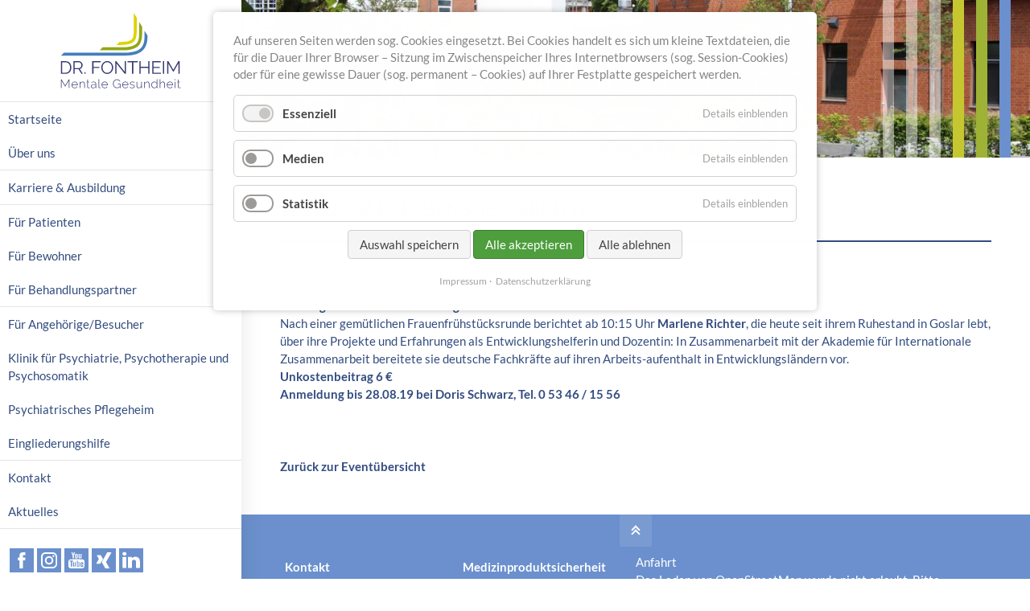

--- FILE ---
content_type: text/html; charset=UTF-8
request_url: https://www.fontheim.de/veranstaltungen/event/lewer-daele-lebensgeschichte-311
body_size: 7503
content:
<!DOCTYPE html>
<html lang="de">
<head>
<meta charset="UTF-8">
<title>LEWER DÄLE Lebensgeschichte - DR. FONTHEIM Mentale Gesundheit</title>
<base href="https://www.fontheim.de/">
<meta name="robots" content="index,follow">
<meta name="description" content="Lebensgeschichten: Entwicklungshilfe in Westafrika und Asien Nach einer gemütlichen Frauenfrühstücksrunde berichtet ab 10:15 Uhr Marlene Richter, die heute seit ihrem Ruhestand in Goslar lebt, über ihre Projekte und Erfahrungen als Entwicklungshelferin und Dozentin: In Zusammenarbeit mit der Akademie für Internationale …">
<meta name="viewport" content="width=device-width,initial-scale=1.0">
<link rel="stylesheet" href="/bundles/con4gismaps/dist/css/maps.min.css?v=9d8b698a"><link rel="stylesheet" href="assets/css/layout.min.css,responsive.min.css,colorbox.min.css,cookiebar_def...-fe7a02b9.css"><script src="assets/js/C4GAjaxRequest.js-08f4f270.js" async></script><script src="assets/js/jquery.min.js,cookiebar.min.js-6361928a.js"></script>
</head>
<body id="top">
<div id="wrapper">
<header id="header">
<div class="inside">
<div id="menu">
<span></span>
<span></span>
<span></span>
<span></span>
</div>            </div>
</header>
<div id="container">
<main id="main">
<div class="inside">
<div class="mod_article width_full block" id="article-13983">
<div class="article_inside">
<div class="inside_wrap">
<div class="ce_sliderStart block">
<div class="content-slider" data-config="0,300,0,">
<div class="stripes">
<span></span>
<span></span>
<span></span>
<span></span>
<span></span>
<span></span>
</div>
<div class="slider-wrapper">
<div class="ce_image block imagesize_8 withimage">
<figure class="image_container">
<img src="assets/images/6/Reservebild_2_Header-9b2ec00c.jpg" srcset="assets/images/6/Reservebild_2_Header-9b2ec00c.jpg 0.816x, assets/images/f/Reservebild_2_Header-0c1a6ca1.jpg 0.5x" width="1020" height="204" alt="">
</figure>
</div>
<div class="ce_image block imagesize_8 withimage">
<figure class="image_container">
<img src="assets/images/a/IMG_7638_Header-d9e4f350.jpg" srcset="assets/images/a/IMG_7638_Header-d9e4f350.jpg 0.816x, assets/images/4/IMG_7638_Header-554919dd.jpg 0.5x" width="1020" height="204" alt="">
</figure>
</div>
<div class="ce_image block imagesize_8 withimage">
<figure class="image_container">
<img src="assets/images/1/IMG_8501_Header-b9dc62d0.jpg" srcset="assets/images/1/IMG_8501_Header-b9dc62d0.jpg 0.816x, assets/images/9/IMG_8501_Header-aabc9e44.jpg 0.5x" width="1020" height="204" alt="">
</figure>
</div>
</div>
</div>
<nav class="slider-control">
<a href="#" class="slider-prev">Zurück</a>
<span class="slider-menu"></span>
<a href="#" class="slider-next">Vorwärts</a>
</nav>
</div>
</div><!-- inside_wrap -->
</div><!-- article_inside -->
</div>
<div class="mod_article block" id="article-13353">
<div class="article_inside">
<div class="inside_wrap">
<div class="mod_eventreader block">
<div class="event layout_full block bygone">
<h1>LEWER DÄLE Lebensgeschichte</h1>
<p class="info"><time datetime="2019-08-31T11:30:00+02:00">31.08.2019 11:30</time></p>
<p class="location">Lewer Däle</p>
<div class="ce_text block">
<p><strong>Lebensgeschichten: Entwicklungshilfe in Westafrika und Asien</strong></p>
<p>Nach einer gemütlichen Frauenfrühstücksrunde berichtet ab 10:15 Uhr <strong>Marlene Richter</strong>, die heute seit ihrem Ruhestand in Goslar lebt, über ihre Projekte und Erfahrungen als Entwicklungshelferin und Dozentin: In Zusammenarbeit mit der Akademie für Internationale Zusammenarbeit bereitete sie deutsche Fachkräfte auf ihren Arbeits-aufenthalt in Entwicklungsländern vor.</p>
<p><strong>Unkostenbeitrag 6 € </strong></p>
<p><strong>Anmeldung bis 28.08.19 bei Doris Schwarz, Tel. 0 53 46 / 15 56</strong></p>
<p>&nbsp;</p>
<p><strong> <br> </strong></p>
</div>
</div>
<!-- indexer::stop -->
<p class="back"><a href="veranstaltungen" title="Zurück zur Eventübersicht">Zurück zur Eventübersicht</a></p>
<!-- indexer::continue -->
</div>
</div><!-- inside_wrap -->
</div><!-- article_inside -->
</div>
</div>
</main>
<footer id="footer">
<div class="inside">
<div id="scroll_top"></div>
<div class="footer_top"><div class="footer_inside"><div class="ce_text footer_nav_1 block">
<div class="text"><ul>
<li><a href="kontakt">Kontakt</a></li>
<li><a href="f-a-q">FAQ</a></li>
<li><a href="veranstaltungen/engagement">Engagement</a></li>
<li><a href="presse">Presse</a></li>
<li><a href="service">Service</a></li>
<li><a href="region">Die Region</a></li>
</ul></div>
</div>
<div class="ce_text footer_nav_2 block">
<div class="text"><ul>
<li><a href="medizinproduktesicherheit">Medizinproduktsicherheit</a></li>
<li><a href="patientenfuersprecher">Patientenfürsprecher</a></li>
<li><a href="impressum">Impressum</a></li>
<li><a href="datenschutz">Datenschutz</a></li>
<li><a href="datenschutz" class="open_cookiebar">Datenschutzeinstellungen ändern</a></li>
</ul></div>
</div>
<!-- indexer::stop -->
<div class="mod_c4g_maps footer_anfahrt block">
<h2>Anfahrt</h2>
<div id="c4g_map_113036" class="c4g_map">
<div id="c4g-map-container-113036"></div>
</div>
<script>window.mapData=window.mapData||{};window.mapData[113036]={"mapId":113036,"id":1,"lang":"de","profile":1,"center":{"lon":"10.432598","lat":"52.0231565","zoom":"15"},"width":"100%","height":"150px","calc_extent":"CENTERZOOM","restrict_area":"","default_baselayer":"1","zoom":1,"fullscreen":0,"zoomPosition":0,"zoomHome":0,"zoomExtent":0,"print":0,"rotate":0,"graticule":0,"layerswitcher":{"enable":0},"baselayerswitcher":{"enable":0},"starboardscope":{"enable":0},"geosearch":{"enable":0},"legend":{"enable":0,"div":""},"measuretools":{"enable":0},"overviewmap":0,"permalink":{"enable":0,"withoutGenerator":""},"mouse_nav":{"drag_pan":"1","wheel_zoom":"1","doubleclick_zoom":"1","drag_zoom":"1","kinetic":"1","toolbar":null},"touch_nav":{"rotate":"1","zoom":"1","twoFingers":"1"},"keyboard_nav":{"pan":"1","zoom":"1"},"starboard":{"enable":1,"open":null,"label":"","div":"","button":"","showLocstyles":"","invertZoomActivate":"","colorZoomMarker":"4975A8","maxZoom":"22","openPopup":""},"cluster_all":"","cluster_distance":"","cluster_fillcolor":"4975A8","cluster_fontcolor":"ffffff","cluster_zoom":17,"cluster_dist_spider":20,"cluster_scale":"","userLocation":"","userLocationStyle":0,"filterDiv":"","filterHandling":"","filterResetButton":"","attribution":{"enable":""},"scaleline":"","mouseposition":"","zoomlevel":"","infopage":"","initial_open_comp":"starboardscope","link_newwindow":"","tooltipOrientation":"top-right","hover_popups":"","hover_popups_stay":"","popupDiv":"","popupHandling":"3","popupHeadline":"Details","popupMultiple":!1,"cookie":{"info":"<p>Das Laden von OpenStreetMap wurde nicht erlaubt. Bitte akzeptieren Sie die <a rel=\"noopener\" href=\"datenschutz\" target=\"_blank\">Datenschutz-Einstellungen<\/a><\/p>","name":"allow_maps","value":"4"},"api":{"baselayer":"con4gis\/baseLayerService","layer":"con4gis\/layerService","layercontent":"con4gis\/layerContentService","locstyle":"con4gis\/locationStyleService\/","infowindow":"con4gis\/infoWindowService","editor":"con4gis\/editorService","geosearch":"con4gis\/searchService","geosearch_reverse":"con4gis\/reverseSearchService","routing":"con4gis\/routingService","filter":"con4gis\/filterService\/"},"themeData":[],"addIdToDiv":!0}</script>
</div>
<!-- indexer::continue -->
</div></div>
<div class="footer_bottom"><div class="ce_text footer_subline block">
<div class="text"><p style="text-align: center;">sorgfältig | achtsam | zugewandt</p></div>
</div>
<div class="ce_text footer_adress block">
<div class="text"><p style="text-align: center;">Copyright © 2023 DR. FONTHEIM GmbH &amp; Co. KG | Lindenstraße 15 | 38704 Liebenburg | Tel. 05346 81-0</p></div>
</div>
</div>                </div>
</footer>
</div>
<aside id="left">
<div class="inside">
<div class="ce_image block imagesize_0 withimage" id="logo">
<figure class="image_container">
<a href="home">
<img src="assets/images/e/fontheim_logo_coated-b65246f8.svg" width="156" height="102" alt="">
</a>
</figure>
</div>
<!-- indexer::stop -->
<nav class="mod_navigation block" id="nav_main">
<a href="veranstaltungen/event/lewer-daele-lebensgeschichte-311#skipNavigation654" class="invisible">Navigation überspringen</a>
<ul class="level_1">
<li class="first"><a href="home" title="Startseite" class="first">Startseite</a></li>
<li class="submenu"><a href="ueber-uns/philosophie" title="Über uns" class="submenu" aria-haspopup="true">Über uns</a>
<ul class="level_2">
<li class="first"><a href="ueber-uns/philosophie" title="Philosophie" class="first">Philosophie</a></li>
<li><a href="ueber-uns/geschichtliches" title="Geschichtliches">Geschichtliches</a></li>
<li><a href="ueber-uns/qualitaetsmanagement" title="Qualitätsmanagement">Qualitätsmanagement</a></li>
<li class="last"><a href="ueber-uns/ansprechpartner" title="Ansprechpartner" class="last">Ansprechpartner</a></li>
</ul>
</li>
<li><a href="https://karriere.fontheim.de/" title="Karriere &amp; Ausbildung" target="_blank" rel="noreferrer noopener">Karriere & Ausbildung</a></li>
<li><a href="fuer-patienten" title="Für Patienten">Für Patienten</a></li>
<li><a href="fuer-bewohner" title="Für Bewohner">Für Bewohner</a></li>
<li><a href="fuer-behandlungspartner" title="Für Behandlungspartner">Für Behandlungspartner</a></li>
<li><a href="fuer-angehoerige-besucher" title="Für Angehörige/Besucher">Für Angehörige/Besucher</a></li>
<li class="submenu"><a href="klinik-fuer-psychiatrie-psychotherapie-und-Psychosomatik" title="Klinik für Psychiatrie, Psychotherapie und Psychosomatik" class="submenu" aria-haspopup="true">Klinik für Psychiatrie, Psychotherapie und Psychosomatik</a>
<ul class="level_2">
<li class="submenu first"><a href="organisatorischer-einstieg/klinik-fuer-psychatrie-psychotherapie-und-psychosomatik/abteilungen" title="Abteilungen" class="submenu first" aria-haspopup="true">Abteilungen</a>
<ul class="level_3">
<li class="first"><a href="klinik-fuer-psychiatrie-psychotherapie-und-psychosomatik/abteilungen/abhaengigkeitserkrankungen" title="Abhängigkeitserkrankungen" class="first">Abhängigkeitserkrankungen</a></li>
<li><a href="klinik-fuer-psychiatrie-psychotherapie-und-psychosomatik/abteilungen/affektive-stoerungen" title="Affektive Störungen / Depression">Affektive Störungen / Depression</a></li>
<li><a href="klinik-fuer-psychiatrie-psychotherapie-und-psychosomatik/abteilungen/doppeldiagnosen" title="Doppeldiagnosen">Doppeldiagnosen</a></li>
<li><a href="organisatorischer-einstieg/klinik-fuer-psychatrie-psychotherapie-und-psychosomatik/abteilungen/gerontopsychiatrisches-zentrum" title="Gerontopsychiatrisches Zentrum">Gerontopsychiatrisches Zentrum</a></li>
<li><a href="klinik-fuer-psychiatrie-psychotherapie-und-psychosomatik/abteilungen/intensiv-und-notfallpsychatrie" title="Intensiv- und Notfallpsychiatrie">Intensiv- und Notfallpsychiatrie</a></li>
<li><a href="klinik-fuer-psychiatrie-psychotherapie-und-psychosomatik/abteilungen/persoenlichkeitsstoerungen-dbt" title="Persönlichkeitsstörungen / DBT">Persönlichkeitsstörungen / DBT</a></li>
<li><a href="organisatorischer-einstieg/klinik-fuer-psychatrie-psychotherapie-und-psychosomatik/abteilungen/psychosezentrum" title="Psychosezentrum">Psychosezentrum</a></li>
<li><a href="klinik-fuer-psychiatrie-psychotherapie-und-Psychosomatik/abteilungen/psychotherapeutische-medizin" title="Psychotherapeutische Medizin">Psychotherapeutische Medizin</a></li>
<li><a href="klinik-fuer-psychiatrie-psychotherapie-und-psychosomatik/abteilungen/traumatherapie-fuer-frauen" title="Traumatherapie für Frauen">Traumatherapie für Frauen</a></li>
<li class="last"><a href="organisatorischer-einstieg/klinik-fuer-psychatrie-psychotherapie-und-psychosomatik/abteilungen/trauma-ambulanz" title="Trauma-Ambulanz" class="last">Trauma-Ambulanz</a></li>
</ul>
</li>
<li><a href="organisatorischer-einstieg/klinik-fuer-psychatrie-psychotherapie-und-psychosomatik/tageskliniken" title="Tageskliniken">Tageskliniken</a></li>
<li><a href="pia" title="Psychiatrische Institutsambulanz PIA">Psychiatrische Institutsambulanz PIA</a></li>
<li><a href="organisatorischer-einstieg/klinik-fuer-psychatrie-psychotherapie-und-psychosomatik/medizinisches-versorgungszentrum" title="Medizinisches Versorgungszentrum MVZ">Medizinisches Versorgungszentrum MVZ</a></li>
<li><a href="organisatorischer-einstieg/klinik-fuer-psychatrie-psychotherapie-und-psychosomatik/ambulanter-psychiatrischer-pflegedienst" title="Ambulanter Psychiatrischer Pflegedienst APP">Ambulanter Psychiatrischer Pflegedienst APP</a></li>
<li class="submenu last"><a href="organisatorischer-einstieg/klinik-fuer-psychatrie-psychotherapie-und-psychosomatik/therapien-behandlungsangebote" title="Therapien / Behandlungsangebote" class="submenu last" aria-haspopup="true">Therapien / Behandlungsangebote</a>
<ul class="level_3">
<li class="first"><a href="organisatorischer-einstieg/klinik-fuer-psychatrie-psychotherapie-und-psychosomatik/therapien-behandlungsangebote/psychotherapie" title="Psychotherapie" class="first">Psychotherapie</a></li>
<li><a href="organisatorischer-einstieg/klinik-fuer-psychatrie-psychotherapie-und-psychosomatik/therapien-behandlungsangebote/psychopharmakotherapie" title="Psychopharmakotherapie">Psychopharmakotherapie</a></li>
<li><a href="organisatorischer-einstieg/klinik-fuer-psychatrie-psychotherapie-und-psychosomatik/therapien-behandlungsangebote/ergotherapie" title="Ergotherapie">Ergotherapie</a></li>
<li><a href="organisatorischer-einstieg/klinik-fuer-psychatrie-psychotherapie-und-psychosomatik/therapien-behandlungsangebote/physiotherapie" title="Physiotherapie">Physiotherapie</a></li>
<li><a href="organisatorischer-einstieg/klinik-fuer-psychatrie-psychotherapie-und-psychosomatik/therapien-behandlungsangebote/sozialtherapie" title="Sozialtherapie">Sozialtherapie</a></li>
<li><a href="organisatorischer-einstieg/klinik-fuer-psychatrie-psychotherapie-und-psychosomatik/therapien-behandlungsangebote/training-sozial" title="Training Sozialer Kompetenzen">Training Sozialer Kompetenzen</a></li>
<li class="submenu"><a href="organisatorischer-einstieg/klinik-fuer-psychatrie-psychotherapie-und-psychosomatik/therapien-behandlungsangebote/rtms" title="Somatische Therapien" class="submenu" aria-haspopup="true">Somatische Therapien</a>
<ul class="level_4">
<li class="first"><a href="organisatorischer-einstieg/klinik-fuer-psychatrie-psychotherapie-und-psychosomatik/therapien-behandlungsangebote/rtms" title="Stimulationsverfahren" class="first">Stimulationsverfahren</a></li>
<li class="last"><a href="organisatorischer-einstieg/klinik-fuer-psychatrie-psychotherapie-und-psychosomatik/therapien-behandlungsangebote/lichttherapie" title="Lichttherapie" class="last">Lichttherapie</a></li>
</ul>
</li>
<li><a href="klinik-fuer-psychiatrie-psychotherapie-und-psychosomatik/therapien-behandlungsangebote/traditionelle-chinesische-medizin" title="Traditionelle Chinesische Medizin">Traditionelle Chinesische Medizin</a></li>
<li><a href="organisatorischer-einstieg/klinik-fuer-psychatrie-psychotherapie-und-psychosomatik/therapien-behandlungsangebote/selbsthilfegrup" title="Selbsthilfegruppen">Selbsthilfegruppen</a></li>
<li class="last"><a href="organisatorischer-einstieg/klinik-fuer-psychatrie-psychotherapie-und-psychosomatik/therapien-behandlungsangebote/angehoerigenber" title="Angehörigenberatung" class="last">Angehörigenberatung</a></li>
</ul>
</li>
</ul>
</li>
<li><a href="organisatorischer-einstieg/psychiatrisches-pflegeheim" title="Psychiatrisches Pflegeheim">Psychiatrisches Pflegeheim</a></li>
<li class="submenu"><a href="organisatorischer-einstieg/eingliederungshilfe" title="Eingliederungshilfe" class="submenu" aria-haspopup="true">Eingliederungshilfe</a>
<ul class="level_2">
<li class="first"><a href="organisatorischer-einstieg/eingliederungshilfe/besondereWohnform" title="Besondere Wohnform" class="first">Besondere Wohnform</a></li>
<li><a href="eingliederungshilfe/tagesstaetten" title="Tagesstätten">Tagesstätten</a></li>
<li><a href="organisatorischer-einstieg/eingliederungshilfe/assistenz-beim-wohnen" title="Assistenz beim Wohnen">Assistenz beim Wohnen</a></li>
<li><a href="organisatorischer-einstieg/eingliederungshilfe/tagestreff-assistenz-beim-wohnen" title="Tagestreff Assistenz beim Wohnen">Tagestreff Assistenz beim Wohnen</a></li>
<li><a href="organisatorischer-einstieg/eingliederungshilfe/ambulante-wohngemeinschaften" title="Ambulante Wohngemeinschaften">Ambulante Wohngemeinschaften</a></li>
<li class="last"><a href="organisatorischer-einstieg/eingliederungshilfe/heiminterne-tagesstruktur-hit" title="Heiminterne Tagesstruktur HiT" class="last">Heiminterne Tagesstruktur HiT</a></li>
</ul>
</li>
<li><a href="kontakt" title="Kontakt">Kontakt</a></li>
<li class="last"><a href="aktuelles" title="Aktuelles" class="last">Aktuelles</a></li>
</ul>
<span id="skipNavigation654" class="invisible"></span>
</nav>
<!-- indexer::continue -->
<div class="ce_text social block">
<div class="text"><ul>
<li><a rel="noopener" href="https://www.facebook.com/fontheim/" target="_blank"><img src="files/fontheim/layout/icons/social/facebook.svg" alt="" width="24" height="24"></a></li>
<li><a rel="noopener" href="https://www.instagram.com/dr_fontheim/" target="_blank"><img src="files/fontheim/layout/icons/social/instagram.svg" alt="" width="24" height="24"></a></li>
<li><a rel="noopener" href="https://www.youtube.com/channel/UCKJcilDupgt7nu8IfF0w5IQ" target="_blank"><img src="files/fontheim/layout/icons/social/youtube.svg" alt="" width="24" height="24"></a></li>
<li><a rel="noopener" href="https://www.xing.com/companies/dr.fontheimgmbh%26co.kg?sc_o=da980_e_blank" target="_blank"><img src="files/fontheim/layout/icons/social/xing.svg" alt="" width="24" height="24"></a></li>
<li><a rel="noopener" href="https://www.linkedin.com/company/dr-fontheim-gmbh-co-kg/" target="_blank"><img src="files/fontheim/layout/icons/social/linked.svg" alt="" width="24" height="24"></a></li>
</ul></div>
</div>
<div id="font_zoom">
<a href="https://www.fontheim.de/veranstaltungen/event?zoom=0">A</a>
<a href="https://www.fontheim.de/veranstaltungen/event?zoom=1">A+</a>
<a href="https://www.fontheim.de/veranstaltungen/event?zoom=2">A++</a>
</div>
<div class="ce_image block imagesize_0 withimage">
<figure class="image_container">
<a href="gutegruende">
<img src="assets/images/2/Zukunftsgeber-a3a5547b.png" srcset="assets/images/2/Zukunftsgeber-a3a5547b.png 1x, assets/images/f/Zukunftsgeber-09b2f490.png 1.5x, assets/images/b/Zukunftsgeber-3637859a.png 2x" width="120" height="111" alt="">
</a>
</figure>
</div>
<div class="ce_image block imagesize_0 withimage">
<figure class="image_container">
<a href="https://www.erfolgsfaktor-familie.de/" target="_blank" rel="noreferrer noopener">
<img src="assets/images/7/EF_Mitglied_LOGO-2D_RGB_aktuell_Web-2669007f.png" width="120" height="120" alt="">
</a>
</figure>
</div>
<div class="ce_image block imagesize_0 withimage">
<figure class="image_container">
<a href="http://www.die-region.de/" target="_blank" rel="noreferrer noopener">
<img src="assets/images/d/Die_Region-df8b750e.png" srcset="assets/images/d/Die_Region-df8b750e.png 1x, assets/images/9/Die_Region-11b34f25.png 1.5x, assets/images/8/Die_Region-f25636b0.png 2x" width="180" height="73" alt="">
</a>
</figure>
</div>
<div class="ce_image block imagesize_0 withimage">
<figure class="image_container">
<a href="assets/images/e/de_fundedbyeu_vertical_rgb_pos-5816a4db.png" data-lightbox="">
<img src="assets/images/1/de_fundedbyeu_vertical_rgb_pos-4eb47bb7.png" srcset="assets/images/1/de_fundedbyeu_vertical_rgb_pos-4eb47bb7.png 1x, assets/images/d/de_fundedbyeu_vertical_rgb_pos-5614cf71.png 1.5x, assets/images/a/de_fundedbyeu_vertical_rgb_pos-3f11e809.png 2x" width="180" height="182" alt="">
</a>
</figure>
</div>
</div>
</aside>
</div>
<script src="assets/colorbox/js/colorbox.min.js?v=1.6.6"></script>
<script>jQuery(function($){$('a[data-lightbox]').map(function(){$(this).colorbox({current:"Bild {current} von {total}",loop:!1,rel:$(this).attr('data-lightbox'),maxWidth:'95%',maxHeight:'95%'})})})</script>
<script src="/bundles/con4giscore/vendor/clipboard.min.js?v=1710410255" defer></script>
<script src="/bundles/con4gismaps/build/c4g-maps.js?v=1711031946" defer></script>
<script src="files/layout/action.js?v=9391916f"></script><script type="application/ld+json">
{
    "@context": "https:\/\/schema.org",
    "@graph": [
        {
            "@type": "WebPage"
        },
        {
            "@id": "#\/schema\/events\/311",
            "@type": "Event",
            "description": "<p><strong>Lebensgeschichten: Entwicklungshilfe in Westafrika und Asien<\/strong><\/p>\n<p>Nach einer gemütlichen Frauenfrühstücksrunde berichtet ab 10:15 Uhr <strong>Marlene Richter<\/strong>, die heute seit ihrem Ruhestand in Goslar lebt, über ihre Projekte und Erfahrungen als Entwicklungshelferin und Dozentin: In Zusammenarbeit mit der Akademie für Internationale Zusammenarbeit bereitete sie deutsche Fachkräfte auf ihren Arbeits-aufenthalt in Entwicklungsländern vor.<\/p>\n<p><strong>Unkostenbeitrag 6 € <\/strong><\/p>\n<p><strong>Anmeldung bis 28.08.19 bei Doris Schwarz, Tel. 0 53 46 \/ 15 56<\/strong><\/p>\n<p>&nbsp;<\/p>\n<p><strong> <br> <\/strong><\/p>",
            "location": {
                "@type": "Place",
                "name": "Lewer Däle"
            },
            "name": "LEWER DÄLE Lebensgeschichte",
            "startDate": "2019-08-31T11:30:00+02:00",
            "url": "veranstaltungen\/event\/lewer-daele-lebensgeschichte-311"
        }
    ]
}
</script>
<script type="application/ld+json">
{
    "@context": "https:\/\/schema.contao.org",
    "@graph": [
        {
            "@type": "Page",
            "fePreview": false,
            "groups": [],
            "noSearch": false,
            "pageId": 2645,
            "protected": false,
            "title": "LEWER DÄLE Lebensgeschichte"
        }
    ]
}
</script>
<!-- indexer::stop -->
<div  class="contao-cookiebar cookiebar_default_deny cc-top" role="complementary" aria-describedby="cookiebar-desc" data-nosnippet>
<div class="cc-inner" aria-live="assertive" role="alert">
<div id="cookiebar-desc" class="cc-head">
<p>Auf unseren Seiten werden sog. Cookies eingesetzt. Bei Cookies handelt es sich um kleine Textdateien, die für die Dauer Ihrer Browser – Sitzung im Zwischenspeicher Ihres Internetbrowsers (sog. Session-Cookies) oder für eine gewisse Dauer (sog. permanent – Cookies) auf Ihrer Festplatte gespeichert werden.</p>                    </div>
<div class="cc-groups">
<div class="cc-group">
<input type="checkbox" name="group[]" id="g1" value="1" data-toggle-cookies disabled checked>
<label for="g1" class="group">Essenziell</label>
<button class="cc-detail-btn" data-toggle-group>
<span>Details einblenden</span>
<span>Details ausblenden</span>
</button>
<div class="cc-cookies toggle-group">
<div class="cc-cookie">
<input type="checkbox" name="cookie[]" id="c2" value="2" disabled checked>
<label for="c2" class="cookie">Contao HTTPS CSRF Token</label>
<p>Schützt vor Cross-Site-Request-Forgery Angriffen.</p>                                                                            <div class="cc-cookie-info">
<div><span>Speicherdauer:</span> Dieses Cookie bleibt nur für die aktuelle Browsersitzung bestehen.</div>
</div>
</div>
<div class="cc-cookie">
<input type="checkbox" name="cookie[]" id="c3" value="3" disabled checked>
<label for="c3" class="cookie">PHP SESSION ID</label>
<p>Speichert die aktuelle PHP-Session.</p>                                                                            <div class="cc-cookie-info">
<div><span>Speicherdauer:</span> Dieses Cookie bleibt nur für die aktuelle Browsersitzung bestehen.</div>
</div>
</div>
</div>
</div>
<div class="cc-group">
<input type="checkbox" name="group[]" id="g3" value="3" data-toggle-cookies>
<label for="g3" class="group">Medien</label>
<button class="cc-detail-btn" data-toggle-group>
<span>Details einblenden</span>
<span>Details ausblenden</span>
</button>
<div class="cc-cookies toggle-group">
<p>Erweiterungen für ein informativeres Besuchererlebnis.</p>                                                            <div class="cc-cookie">
<input type="checkbox" name="cookie[]" id="c5" value="5">
<label for="c5" class="cookie">YouTube</label>
<p>Zur Video-Einbindung</p>                                                                            <div class="cc-cookie-info">
<div><span>Anbieter:</span> Google Ireland Ltd., Gordon House, Barrow Street, Dublin 4, Ireland, Fax: +353 &#40;1&#41; 436 1001</div>
<div><span>Speicherdauer:</span> Hier können Sie mehr über die Speicherdauer des Cookies erfahren: https://policies.google.com/privacy</div>
</div>
</div>
<div class="cc-cookie">
<input type="checkbox" name="cookie[]" id="c4" value="4">
<label for="c4" class="cookie">Wir nutzen den Kartendienst von OpenStreetMap &#40;OSM&#41;</label>
<p><span style="color: #6e6e6e; font-family: &#039;Varela Round&#039;, sans-serif; background-color: #ffffff;">Die Nutzung von OpenStreetMap erfolgt im Interesse einer ansprechenden Darstellung unserer Online-Angebote und einer leichten Auffindbarkeit der von uns auf der Website angegebenen Orte. Sofern eine entsprechende Einwilligung abgefragt wurde (z. B. eine Einwilligung zur Speicherung von Cookies), erfolgt die Verarbeitung ausschließlich auf Grundlage von Art. 6 Abs. 1 lit. a DSGVO; die Einwilligung ist jederzeit widerrufbar.</span></p>                                                                            <div class="cc-cookie-info">
<div><span>Anbieter:</span> https://wiki.osmfoundation.org/wiki/Privacy_Policy</div>
</div>
</div>
</div>
</div>
<div class="cc-group">
<input type="checkbox" name="group[]" id="g4" value="4" data-toggle-cookies>
<label for="g4" class="group">Statistik</label>
<button class="cc-detail-btn" data-toggle-group>
<span>Details einblenden</span>
<span>Details ausblenden</span>
</button>
<div class="cc-cookies toggle-group">
<p>Google Analytics zulassen</p>                                                            <div class="cc-cookie">
<input type="checkbox" name="cookie[]" id="c6" value="6">
<label for="c6" class="cookie">Google Analytics</label>
<div class="cc-cookie-info">
<div><span>Anbieter:</span> https://policies.google.com/privacy</div>
</div>
</div>
</div>
</div>
</div>
<div class="cc-footer highlight">
<button class="cc-btn save" data-save>Auswahl speichern</button>
<button class="cc-btn success" data-accept-all>Alle akzeptieren</button>
<button class="cc-btn deny" data-deny-all>Alle ablehnen</button>
</div>
<div class="cc-info">
<a href="https://www.fontheim.de/impressum">Impressum</a>
<a href="https://www.fontheim.de/datenschutz">Datenschutzerklärung</a>
</div>
</div>
</div>
<!-- indexer::continue -->
<script>var cookiebar=new ContaoCookiebar({configId:1,pageId:2604,version:1,lifetime:63072000,consentLog:0,token:'ccb_contao_token',doNotTrack:0,currentPageId:2645,excludedPageIds:[2485,75],cookies:{"5":{"id":5,"type":"iframe","checked":!1,"token":null,"resources":[],"scripts":[],"iframeType":"youtube"},"4":{"id":4,"type":"default","checked":!1,"token":["allow_maps"],"resources":[],"scripts":[]},"6":{"id":6,"type":"googleAnalytics","checked":!1,"token":["google_analytics"],"resources":[{"src":"https:\/\/www.googletagmanager.com\/gtag\/js?id=UA-5709743-5","flags":null,"mode":1}],"scripts":[{"script":"window.dataLayer=window.dataLayer||[];function gtag(){dataLayer.push(arguments)} gtag('js',new Date());gtag('config','UA-5709743-5' ,{\n\t\"anonymize_ip\": true\n})","position":3,"mode":1},{"script":"try{ let keys = []; Object.keys(window.google_tag_manager).forEach((key) => { if(key.indexOf('G-') === 0 || key.indexOf('GTM-') === 0){ window['ga-disable-' + key] = true; } }); }catch (e) {}","position":3,"mode":2}]}},configs:[],texts:{acceptAndDisplay:'Akzeptieren und anzeigen'}})</script></body>
</html>

--- FILE ---
content_type: text/css
request_url: https://www.fontheim.de/assets/css/layout.min.css,responsive.min.css,colorbox.min.css,cookiebar_def...-fe7a02b9.css
body_size: 9128
content:
body,form,figure{margin:0;padding:0}img{border:0}header,footer,nav,section,aside,article,figure,figcaption{display:block}body{font-size:100.01%}select,input,textarea{font-size:99%}#container,.inside{position:relative}#main,#left,#right{float:left;position:relative}#main{width:100%}#left{margin-left:-100%}#right{margin-right:-100%}#footer{clear:both}#main .inside{min-height:1px}.ce_gallery>ul,.content-gallery>ul{margin:0;padding:0;overflow:hidden;list-style:none}.ce_gallery>ul li,.content-gallery>ul li{float:left}.ce_gallery>ul li.col_first,.content-gallery>ul li.col_first{clear:left}.float_left,.media--left>figure{float:left}.float_right,.media--right>figure{float:right}.block{overflow:hidden}.clear,#clear{height:.1px;font-size:.1px;line-height:.1px;clear:both}.invisible{border:0;clip:rect(0 0 0 0);height:1px;margin:-1px;overflow:hidden;padding:0;position:absolute;width:1px}.custom{display:block}#container:after,.custom:after{content:"";display:table;clear:both}
@media (max-width:767px){#wrapper{margin:0;width:auto}#container{padding-left:0;padding-right:0}#main,#left,#right{float:none;width:auto}#left{right:0;margin-left:0}#right{margin-right:0}}img{max-width:100%;height:auto}.audio_container audio{max-width:100%}.video_container video{max-width:100%;height:auto}.aspect,.responsive{position:relative;height:0}.aspect iframe,.responsive iframe{position:absolute;top:0;left:0;width:100%;height:100%}.aspect--16\:9,.responsive.ratio-169{padding-bottom:56.25%}.aspect--16\:10,.responsive.ratio-1610{padding-bottom:62.5%}.aspect--21\:9,.responsive.ratio-219{padding-bottom:42.8571%}.aspect--4\:3,.responsive.ratio-43{padding-bottom:75%}.aspect--3\:2,.responsive.ratio-32{padding-bottom:66.6666%}
#colorbox,#cboxOverlay,#cboxWrapper{position:absolute;top:0;left:0;z-index:9999;overflow:hidden;-webkit-transform:translate3d(0,0,0)}#cboxWrapper{max-width:none}#cboxOverlay{position:fixed;width:100%;height:100%}#cboxMiddleLeft,#cboxBottomLeft{clear:left}#cboxContent{position:relative}#cboxLoadedContent{overflow:auto;-webkit-overflow-scrolling:touch}#cboxTitle{margin:0}#cboxLoadingOverlay,#cboxLoadingGraphic{position:absolute;top:0;left:0;width:100%;height:100%}#cboxPrevious,#cboxNext,#cboxClose,#cboxSlideshow{cursor:pointer}.cboxPhoto{float:left;margin:auto;border:0;display:block;max-width:none;-ms-interpolation-mode:bicubic}.cboxIframe{width:100%;height:100%;display:block;border:0;padding:0;margin:0}#colorbox,#cboxContent,#cboxLoadedContent{box-sizing:content-box;-moz-box-sizing:content-box;-webkit-box-sizing:content-box}#cboxOverlay{background:#000;opacity:.9;filter:alpha(opacity = 90)}#colorbox{outline:0}#cboxContent{margin-top:20px;background:#000}.cboxIframe{background:#fff}#cboxError{padding:50px;border:1px solid #ccc}#cboxLoadedContent{border:5px solid #000;background:#fff}#cboxTitle{position:absolute;top:-20px;left:0;color:#ccc}#cboxCurrent{position:absolute;top:-20px;right:0;color:#ccc}#cboxLoadingGraphic{background:url(../../assets/colorbox/images/loading.gif) no-repeat center center}#cboxPrevious,#cboxNext,#cboxSlideshow,#cboxClose{border:0;padding:0;margin:0;overflow:visible;width:auto;background:0 0}#cboxPrevious:active,#cboxNext:active,#cboxSlideshow:active,#cboxClose:active{outline:0}#cboxSlideshow{position:absolute;top:-20px;right:90px;color:#fff}#cboxPrevious{position:absolute;top:50%;left:5px;margin-top:-32px;background:url(../../assets/colorbox/images/controls.png) no-repeat top left;width:28px;height:65px;text-indent:-9999px}#cboxPrevious:hover{background-position:bottom left}#cboxNext{position:absolute;top:50%;right:5px;margin-top:-32px;background:url(../../assets/colorbox/images/controls.png) no-repeat top right;width:28px;height:65px;text-indent:-9999px}#cboxNext:hover{background-position:bottom right}#cboxClose{position:absolute;top:5px;right:5px;display:block;background:url(../../assets/colorbox/images/controls.png) no-repeat top center;width:38px;height:19px;text-indent:-9999px}#cboxClose:hover{background-position:bottom center}
@charset "UTF-8";
.contao-cookiebar {
  position: fixed;
  left: 0;
  right: 0;
  top: 0;
  bottom: 0;
  z-index: 9999;
  font-size: 0;
  letter-spacing: 0;
  text-align: center;
  padding: 15px;
  max-height: 100vh;
  box-sizing: border-box;
  pointer-events: none;
  overflow: hidden; }
  .contao-cookiebar * {
    box-sizing: border-box; }
  .contao-cookiebar:before {
    content: '';
    display: inline-block;
    height: 100%;
    vertical-align: middle; }
  .contao-cookiebar .cc-inner {
    display: inline-block;
    overflow-y: auto;
    max-height: 100%;
    max-width: 100%;
    opacity: 0;
    pointer-events: none;
    visibility: hidden;
    font-size: 1rem;
    text-align: left; }
  .contao-cookiebar.cc-top .cc-inner {
    vertical-align: top; }
  .contao-cookiebar.cc-top.cc-active .cc-inner {
    animation: cookiebar-top-in 0.5s ease-in-out forwards; }
  .contao-cookiebar.cc-top.cc-saved .cc-inner {
    animation: cookiebar-top-out 0.5s ease-in-out forwards; }
  .contao-cookiebar.cc-bottom .cc-inner {
    vertical-align: bottom; }
  .contao-cookiebar.cc-bottom.cc-active .cc-inner {
    animation: cookiebar-bottom-in 0.5s ease-in-out forwards; }
  .contao-cookiebar.cc-bottom.cc-saved .cc-inner {
    animation: cookiebar-bottom-out 0.5s ease-in-out forwards; }
  .contao-cookiebar.cc-middle .cc-inner {
    vertical-align: middle; }
  .contao-cookiebar.cc-middle.cc-active .cc-inner {
    animation: cookiebar-middle-in 0.5s ease-in-out forwards; }
  .contao-cookiebar.cc-middle.cc-saved .cc-inner {
    animation: cookiebar-middle-out 0.5s ease-in-out forwards; }
  .contao-cookiebar.cc-left {
    text-align: left; }
  .contao-cookiebar.cc-right {
    text-align: right; }
  .contao-cookiebar .cc-head h1:first-child, .contao-cookiebar .cc-head h2:first-child, .contao-cookiebar .cc-head h3:first-child, .contao-cookiebar .cc-head h4:first-child, .contao-cookiebar .cc-head h5:first-child, .contao-cookiebar .cc-head h6:first-child {
    margin-top: 0; }
  .contao-cookiebar .cc-head p {
    margin-bottom: 15px; }
  .contao-cookiebar .cc-btn {
    display: inline-block;
    cursor: pointer;
    width: 100%;
    padding: 8px 14px;
    margin-bottom: 8px;
    font-size: 15px;
    outline: 0 none;
    border: 1px solid #cfcfcf;
    border-radius: 4px;
    color: #444;
    background: #f5f5f5; }
    .contao-cookiebar .cc-btn:hover {
      background: #ececec; }
    .contao-cookiebar .cc-btn:last-child {
      margin-bottom: 0; }
  .contao-cookiebar .grayscale .cc-btn {
    background: #f1efef; }
    .contao-cookiebar .grayscale .cc-btn:hover {
      background: #ececec; }
    .contao-cookiebar .grayscale .cc-btn.success {
      background: #fbfbfb; }
      .contao-cookiebar .grayscale .cc-btn.success:hover {
        background: #f7f7f7; }
  .contao-cookiebar .highlight .cc-btn.success {
    background: #4e9e3e;
    border-color: #3e7830;
    color: #fff; }
    .contao-cookiebar .highlight .cc-btn.success:hover {
      background: #4c933f; }
  .contao-cookiebar label {
    position: relative;
    display: block;
    padding: 8px 13px 8px 0;
    line-height: 1.2rem; }
    .contao-cookiebar label.group {
      font-weight: 600; }
  .contao-cookiebar input {
    position: absolute;
    width: 1px;
    height: 1px;
    outline: 0 none;
    opacity: 0; }
    .contao-cookiebar input + label {
      padding: 8px 13px 8px 50px;
      cursor: pointer; }
      .contao-cookiebar input + label:before {
        content: '';
        position: absolute;
        top: 6px;
        left: 0;
        width: 35px;
        height: 18px;
        margin: 0;
        box-sizing: content-box;
        border-radius: 10px;
        background: #fff;
        border: 2px solid #9c9b99;
        transition: border-color .2s; }
      .contao-cookiebar input + label:after {
        display: block;
        content: '';
        position: absolute;
        top: 10px;
        left: 4px;
        width: 14px;
        height: 14px;
        border-radius: 10px;
        background: #9c9b99;
        transition: background .2s, margin-left .2s, padding .2s; }
      .contao-cookiebar input + label:active:after {
        padding-left: 5px; }
    .contao-cookiebar input.cc-group-half + label:after {
      background: linear-gradient(to right, #9c9b99 0%, #9c9b99 50%, #399d32 50%, #399d32 100%); }
    .contao-cookiebar input:checked + label:after {
      background: #399d32;
      margin-left: 17px; }
    .contao-cookiebar input:checked + label:active:after {
      margin-left: 12px; }
    .contao-cookiebar input:checked + label:before {
      background: #dcf3db;
      border-color: #399d32; }
    .contao-cookiebar input:disabled + label {
      pointer-events: none; }
      .contao-cookiebar input:disabled + label:after {
        background: #c8c7c5; }
      .contao-cookiebar input:disabled + label:before {
        background: #f4f4f4;
        border-color: #c8c7c5; }
  .contao-cookiebar.cc-active .cc-inner {
    opacity: 1;
    pointer-events: auto;
    visibility: visible; }
  .contao-cookiebar.cc-active.cc-blocked {
    pointer-events: auto;
    animation: cookiebar-overlay-in 0.5s ease-in-out forwards; }
  .contao-cookiebar.cc-saved.cc-inner {
    opacity: 0;
    pointer-events: none;
    visibility: hidden; }
  .contao-cookiebar.cc-saved.cc-blocked {
    pointer-events: none;
    animation: cookiebar-overlay-out 0.5s ease-in-out forwards; }

@media (min-width: 768px) {
  .contao-cookiebar .cc-btn {
    width: auto;
    margin-bottom: 0; }
  .contao-cookiebar .cc-inner {
    max-width: 750px; } }

@keyframes cookiebar-overlay-in {
  0% {
    background: rgba(0, 0, 0, 0); }
  100% {
    background: rgba(0, 0, 0, 0.75); } }

@keyframes cookiebar-overlay-out {
  0% {
    background: rgba(0, 0, 0, 0.75); }
  100% {
    background: rgba(0, 0, 0, 0);
    visibility: hidden; } }

@keyframes cookiebar-top-in {
  0% {
    opacity: 0;
    transform: translateY(-100%); }
  100% {
    opacity: 1;
    transform: translateY(0); } }

@keyframes cookiebar-top-out {
  0% {
    opacity: 1;
    visibility: visible;
    transform: translateY(0); }
  100% {
    opacity: 0;
    visibility: hidden;
    transform: translateY(-100%); } }

@keyframes cookiebar-middle-in {
  0% {
    opacity: 0;
    transform: scale(0); }
  100% {
    opacity: 1;
    transform: scale(1); } }

@keyframes cookiebar-middle-out {
  0% {
    opacity: 1;
    visibility: visible;
    transform: scale(1); }
  100% {
    opacity: 0;
    visibility: hidden;
    transform: scale(0); } }

@keyframes cookiebar-bottom-in {
  0% {
    opacity: 0;
    transform: translateY(100%); }
  100% {
    opacity: 1;
    transform: translateY(0); } }

@keyframes cookiebar-bottom-out {
  0% {
    opacity: 1;
    visibility: visible;
    transform: translateY(0); }
  100% {
    opacity: 0;
    visibility: hidden;
    transform: translateY(100%); } }

.contao-cookiebar {
  color: #444444; }
  .contao-cookiebar p {
    color: #868686;
    line-height: 1.4; }
  .contao-cookiebar .cc-inner {
    padding: 25px;
    border-radius: 5px;
    -webkit-box-shadow: 0 0 10px 0 rgba(0, 0, 0, 0.25);
    box-shadow: 0 0 10px 0 rgba(0, 0, 0, 0.25);
    background: #fff; }
  .contao-cookiebar .cc-group {
    display: flex;
    flex-wrap: wrap;
    justify-content: space-between;
    align-content: center;
    position: relative;
    border: 1px solid #d0d0d0;
    border-radius: 5px;
    margin-bottom: 10px; }
    .contao-cookiebar .cc-group > label {
      flex-grow: 1;
      margin: 5px 0 5px 10px; }
    .contao-cookiebar .cc-group .cc-detail-btn {
      border: 0 none;
      outline: 0 none;
      background: transparent;
      font-size: 13px;
      letter-spacing: 0;
      text-transform: initial;
      cursor: pointer;
      color: #a2a2a2;
      padding: 8px 10px;
      line-height: 1.2rem; }
      .contao-cookiebar .cc-group .cc-detail-btn span:nth-child(2) {
        display: none; }
      .contao-cookiebar .cc-group .cc-detail-btn.cc-active span:nth-child(1) {
        display: none; }
      .contao-cookiebar .cc-group .cc-detail-btn.cc-active span:nth-child(2) {
        display: inline; }
      .contao-cookiebar .cc-group .cc-detail-btn:hover {
        color: #717171; }
    .contao-cookiebar .cc-group .cc-detail-btn-details {
      display: inline-block;
      border: 0 none;
      outline: 0 none;
      background: transparent;
      font-size: 13px;
      letter-spacing: 0;
      text-transform: initial;
      cursor: pointer;
      color: #a2a2a2;
      text-decoration: underline;
      padding: 0;
      margin: 0 0 10px; }
      .contao-cookiebar .cc-group .cc-detail-btn-details span:nth-child(2) {
        display: none; }
      .contao-cookiebar .cc-group .cc-detail-btn-details.cc-active span:nth-child(1) {
        display: none; }
      .contao-cookiebar .cc-group .cc-detail-btn-details.cc-active span:nth-child(2) {
        display: inline; }
      .contao-cookiebar .cc-group .cc-detail-btn-details:hover {
        color: #717171; }
  .contao-cookiebar .cc-cookies {
    display: none;
    width: 100%;
    background: #fbfbfb;
    border-radius: 0 0 5px 5px; }
    .contao-cookiebar .cc-cookies > p {
      font-size: 0.875rem; }
    .contao-cookiebar .cc-cookies > p, .contao-cookiebar .cc-cookies > .cc-cookie {
      margin: 0;
      padding: 15px;
      border-top: 1px solid #e6e6e6; }
    .contao-cookiebar .cc-cookies .cc-cookie .cc-cookie-info {
      font-size: 0.875rem;
      background: #fff;
      padding: 10px;
      border-radius: 5px;
      border: 1px solid #efefef; }
      .contao-cookiebar .cc-cookies .cc-cookie .cc-cookie-info > div > span {
        font-weight: 600; }
      .contao-cookiebar .cc-cookies .cc-cookie .cc-cookie-info > div + div {
        margin-top: 5px;
        word-wrap: break-word; }
      .contao-cookiebar .cc-cookies .cc-cookie .cc-cookie-info + button.cc-detail-btn-details {
        margin-top: 15px; }
    .contao-cookiebar .cc-cookies .cc-cookie .cc-cookie-desc > p {
      margin-bottom: 0; }
    .contao-cookiebar .cc-cookies .cc-cookie label.cookie + p, .contao-cookiebar .cc-cookies .cc-cookie label.cookie + .cc-cookie-info, .contao-cookiebar .cc-cookies .cc-cookie label.cookie + button.cc-detail-btn-details {
      margin-top: 10px; }
    .contao-cookiebar .cc-cookies .cc-cookie p {
      margin: 0 0 15px;
      font-size: 0.875rem; }
  .contao-cookiebar .cc-footer, .contao-cookiebar .cc-info {
    text-align: center; }
  .contao-cookiebar .cc-info {
    margin-top: 15px; }
    .contao-cookiebar .cc-info > p {
      font-size: 0.875rem; }
    .contao-cookiebar .cc-info > a {
      display: inline-block;
      font-size: 0.813rem;
      color: #a2a2a2;
      text-decoration: none; }
      .contao-cookiebar .cc-info > a:hover {
        color: #717171; }
      .contao-cookiebar .cc-info > a + a:before {
        display: inline-block;
        content: '·';
        margin-right: 5px; }

@font-face{font-display: swap;font-family: 'Lato';font-style: normal;font-weight: 400;src: url('/files/layout/fonts/lato-v23-latin-regular.eot');src: url('/files/layout/fonts/lato-v23-latin-regular.eot?#iefix') format('embedded-opentype'), url('/files/layout/fonts/lato-v23-latin-regular.woff2') format('woff2'), url('/files/layout/fonts/lato-v23-latin-regular.woff') format('woff'), url('/files/layout/fonts/lato-v23-latin-regular.ttf') format('truetype'), url('/files/layout/fonts/lato-v23-latin-regular.svg#Lato') format('svg')}@font-face{font-display: swap;font-family: 'Lato';font-style: normal;font-weight: 700;src: url('/files/layout/fonts/lato-v23-latin-700.eot');src: url('/files/layout/fonts/lato-v23-latin-700.eot?#iefix') format('embedded-opentype'), url('/files/layout/fonts/lato-v23-latin-700.woff2') format('woff2'), url('/files/layout/fonts/lato-v23-latin-700.woff') format('woff'), url('/files/layout/fonts/lato-v23-latin-700.ttf') format('truetype'), url('/files/layout/fonts/lato-v23-latin-700.svg#Lato') format('svg')}.font{font-weight: 400;font-family: 'Lato', Verdana, Geneva, sans-serif;-webkit-font-smoothing: antialiased;-moz-osx-font-smoothing: grayscale}html,body,div,span,object,iframe,h1,h2,h3,h4,h5,h6,p,blockquote,pre,abbr,address,cite,code,del,dfn,em,img,ins,kbd,q,samp,small,strong,sub,sup,var,b,i,dl,dt,dd,ol,ul,li,fieldset,form,label,legend,table,caption,tbody,tfoot,thead,tr,th,td,article,aside,canvas,details,figcaption,figure,footer,header,hgroup,menu,nav,section,summary,time,mark,audio,video{margin: 0;padding: 0;border: 0;outline: 0;font-size: 100%;vertical-align: baseline;background: transparent}body{line-height: 1}article,aside,details,figcaption,figure,footer,header,hgroup,menu,nav,section{display: block}nav ul{list-style: none}blockquote,q{quotes: none}blockquote:before,blockquote:after,q:before,q:after{content: none}a{margin: 0;padding: 0;font-size: 100%;vertical-align: baseline;background: transparent}ins{background-color: #ff9;color: #000;text-decoration: none}mark{background-color: #ff9;color: #000;font-style: italic;font-weight: bold}del{text-decoration: line-through}abbr[title],dfn[title]{border-bottom: 1px dotted;cursor: help}table{border-collapse: collapse;border-spacing: 0}hr{display: block;height: 1px;border: 0;border-top: 1px solid #ccc;margin: 1em 0;padding: 0}input,select{vertical-align: middle}input:required,textarea:required{box-shadow: none}*{-moz-box-sizing: border-box;box-sizing: border-box}.clearfix{zoom: 1}.clearfix:before,.clearfix:after{content: "";display: table}.clearfix:after{clear: both}img{max-width: 100%;height: auto;vertical-align: middle}:focus{outline: none}h1,h2,h3,input,textarea,keygen,select,button{font-weight: 400;font-family: 'Lato', Verdana, Geneva, sans-serif;-webkit-font-smoothing: antialiased;-moz-osx-font-smoothing: grayscale}.bold,strong,b{font-weight: 700;-webkit-font-smoothing: antialiased;-moz-osx-font-smoothing: grayscale}html{font-size: 15px;overflow-x: hidden}body{min-height: 100vh;text-rendering: optimizeLegibility;overflow-x: hidden;font-size: 15px;line-height: 150%;font-weight: 400;font-family: 'Lato', Verdana, Geneva, sans-serif;-webkit-font-smoothing: antialiased;-moz-osx-font-smoothing: grayscale;color: #334c7f;position: relative}a{display: inline-block;color: #334c7f}#wrapper{display: -ms-grid;display: grid;grid-gap: 0;-ms-grid-columns: 300px 1fr;grid-template-columns: 300px 1fr;grid-auto-rows: auto}#wrapper:before,#wrapper:after{content: none}#container{float: none;grid-row-start: 1;grid-column-start: 2;grid-column-end: 3}#left{position: relative;z-index: 50;grid-row-start: 1;margin: 0;float: none;grid-column-start: 1;grid-column-end: 2;box-shadow: -4px 0 30px -2px rgba(0,0,0,0.14)}#left #font_zoom{padding: 12px;text-align: center}#left #font_zoom a{border-right: 1px solid #6b90cd;color: #6b90cd;font-size: 16px;padding: 5px;font-weight: 700;-webkit-font-smoothing: antialiased;-moz-osx-font-smoothing: grayscale}#left #font_zoom a:last-child{border-right: 0}#left .social{margin-top: 24px;padding-left: 12px}#left .social ul{padding: 0;zoom: 1}#left .social ul:before,#left .social ul:after{content: "";display: table}#left .social ul:after{clear: both}#left .social ul li{list-style: none;padding: 0;margin-right: 4px;display: inline-block;float: left}#left .social ul li:last-child{margin-right: 0}#left .social ul li a{background: #6b90cd;display: inline-block;width: 30px;height: 30px;transition: all .2s ease-in;-webkit-transition: all .2s ease-in;display: flex;justify-content: center;align-items: center}#left .social ul li a:hover{background: #0274b3 !important}#left .mod_search{padding: 12px;padding-right: 48px}#left .mod_search .formbody{display: -ms-grid;display: grid;grid-gap: 0;-ms-grid-columns: 2fr 1fr;grid-template-columns: 2fr 1fr;grid-auto-rows: 1fr;background: #6b90cd;border: 1px solid #6b90cd;overflow: hidden}#left .mod_search .formbody:before,#left .mod_search .formbody:after{content: none}#left .mod_search .formbody input{height: 100%;width: 100%;background: #6b90cd;padding: 5px 10px;border: 0;background: #FFF;font-size: 14px;line-height: 130%}#left .mod_search .formbody button{font-size: 14px;line-height: 130%;padding: 5px 10px;cursor: pointer;color: #FFF;font-weight: 700;-webkit-font-smoothing: antialiased;-moz-osx-font-smoothing: grayscale;display: block;height: 100%;background: #6b90cd;text-align: center;width: 100%;border: 0}#left .ce_image{text-align: center;padding: 12px}#left a,#left strong{text-decoration: none;color: #334c7f}#left a:hover{color: #6b90cd}#left .mod_navigation{overflow: visible}#left .mod_navigation li{position: relative}#left .mod_navigation li.submenu:hover > ul{display: inline-block}#left .mod_navigation li > a,#left .mod_navigation li > strong{display: block;padding: 10px}#left .mod_navigation ul.level_1 > li.active,#left .mod_navigation ul.level_1 > li:hover,#left .mod_navigation ul.level_1 > li.trail{border-right: 4px solid #334c7f}#left .mod_navigation ul.level_1 > li.trail > a{font-weight: 700;-webkit-font-smoothing: antialiased;-moz-osx-font-smoothing: grayscale}#left .mod_navigation ul.level_1 > li:nth-child(1),#left .mod_navigation ul.level_1 > li:nth-child(3),#left .mod_navigation ul.level_1 > li:nth-child(4),#left .mod_navigation ul.level_1 > li:nth-child(7),#left .mod_navigation ul.level_1 > li:nth-child(11){border-top: 1px solid rgba(0,0,0,0.1)}#left .mod_navigation ul.level_1 > li:last-child{border-bottom: 1px solid rgba(0,0,0,0.1)}#left .mod_navigation ul.level_2,#left .mod_navigation ul.level_3,#left .mod_navigation ul.level_4{display: none;position: absolute;left: 100%;box-shadow: 0px 0px 4px 0px rgba(0,0,0,0.2);top: 0;width: 330px;background: #FFF}#left .mod_navigation ul.level_2 li,#left .mod_navigation ul.level_3 li,#left .mod_navigation ul.level_4 li{border-bottom: 1px solid rgba(0,0,0,0.1)}#left .mod_navigation ul.level_2 > li.submenu.trail > a,#left .mod_navigation ul.level_3 > li.submenu.trail > a,#left .mod_navigation ul.level_4 > li.submenu.trail > a{font-weight: 700;-webkit-font-smoothing: antialiased;-moz-osx-font-smoothing: grayscale}#left .mod_navigation ul.level_2 > li.submenu:after,#left .mod_navigation ul.level_3 > li.submenu:after,#left .mod_navigation ul.level_4 > li.submenu:after{content: "";border: solid #334c7f;border-width: 0 1px 1px 0;display: inline-block;padding: 3px;position: absolute;right: 8px;top: 50%;-webkit-transform: translateY(-50%) rotate(-45deg);-moz-transform: translateY(-50%) rotate(-45deg);-ms-transform: translateY(-50%) rotate(-45deg);-o-transform: translateY(-50%) rotate(-45deg);transform: translateY(-50%) rotate(-45deg)}#left .mod_navigation ul.level_2{margin-left: 4px}#left .mod_navigation ul.level_3{width: 260px}#left .mod_navigation ul.level_4{width: 190px}.ce_text{position: relative}.ce_text > .overlay{position: absolute;left: 0;top: 0;width: 100%;height: 100%;z-index: 20;display: block}.ce_text > .overlay:hover + .image_container + .text p{text-decoration: underline}.ce_text ul,.ce_text ol{padding-left: 24px}.ce_text ul > li,.ce_text ol > li{margin-bottom: 12px}.ce_text ul > li:last-child,.ce_text ol > li:last-child{margin-bottom: 0}.ce_text .float_below{margin-top: 24px}.ce_text.image_float_left .image_container{padding-right: 24px;padding-bottom: 24px}.ce_text.imagesize_13,.ce_text.imagesize_14,.ce_text.imagesize_15{display: -ms-grid;display: grid;grid-gap: 24px;-ms-grid-columns: 1fr 1fr;grid-template-columns: 1fr 1fr;grid-auto-rows: auto;grid-template-areas: 'left right'}.ce_text.imagesize_13:before,.ce_text.imagesize_14:before,.ce_text.imagesize_15:before,.ce_text.imagesize_13:after,.ce_text.imagesize_14:after,.ce_text.imagesize_15:after{content: none}.ce_text.imagesize_13 .image_container,.ce_text.imagesize_14 .image_container,.ce_text.imagesize_15 .image_container{padding: 0}.ce_text.imagesize_13.image_float_right > .image_container,.ce_text.imagesize_14.image_float_right > .image_container,.ce_text.imagesize_15.image_float_right > .image_container{grid-area: right}.ce_text.imagesize_13.image_float_right > .text,.ce_text.imagesize_14.image_float_right > .text,.ce_text.imagesize_15.image_float_right > .text{grid-area: left}.ce_text.imagesize_16 .image_container{max-width: 50%}.mod_article.grid_2 .inside_wrap .ce_text.imagesize_13,.mod_article.grid_2 .inside_wrap .ce_text.imagesize_14,.mod_article.grid_2 .inside_wrap .ce_text.imagesize_15,.mod_article.grid_2 .inside_wrap .ce_text.imagesize_16{padding: 0}.ce_text .text a,.accordion a{text-decoration: none;font-weight: 700;-webkit-font-smoothing: antialiased;-moz-osx-font-smoothing: grayscale}.ce_text .text a:hover,.accordion a:hover{text-decoration: underline}.ce_sliderStart{position: relative}.ce_sliderStart.init .slider-wrapper > div:first-child{z-index: inherit}.ce_sliderStart.init .slider-wrapper > div:first-child.active{z-index: 10}.ce_sliderStart .stripes{pointer-events: none;position: absolute;right: 24px;top: 0;width: 100%;height: 100%;z-index: 50;zoom: 1}.ce_sliderStart .stripes:before,.ce_sliderStart .stripes:after{content: "";display: table}.ce_sliderStart .stripes:after{clear: both}.ce_sliderStart .stripes span{float: right;position: relative;width: 14px;margin-left: 15px;height: 100%;display: inline-block;background: rgba(255,255,255,0.45)}.ce_sliderStart .stripes span:nth-child(3){background: #c6c730}.ce_sliderStart .stripes span:nth-child(2){background: #9eb236}.ce_sliderStart .stripes span:nth-child(1){background: #6b90cd}.ce_sliderStart .slider-wrapper{position: relative}.ce_sliderStart .slider-wrapper:before{content: '';display: block;width: 100%;height: 0;max-height: 230px;padding-top: 20%}.ce_sliderStart .slider-wrapper > div{position: absolute;left: 0;top: 0;width: 100%;height: 100%;z-index: 1}.ce_sliderStart .slider-wrapper > div:first-child{z-index: 10}.ce_sliderStart .slider-wrapper > div.active{z-index: 10}.ce_sliderStart .slider-wrapper > div .image_container{position: absolute;left: 0;top: 0;width: 100%;height: 100%}.ce_sliderStart .slider-wrapper > div img{position: absolute;left: 0;top: 0;width: 100%;height: 100%;object-fit: cover}.ce_sliderStart .slider-wrapper .text{left: 0;bottom: 0;width: 100%;position: absolute;z-index: 5;padding: 6px;font-size: 34px;line-height: 105%;background: #334c7f;color: #FFF;text-align: center;text-transform: uppercase}.ce_sliderStart .slider-control{position: absolute;left: 0;top: 0;right: 0;bottom: 0;z-index: 100;z-index: -1;pointer-events: none}.ce_sliderStart .slider-control > a{position: absolute;pointer-events: all;top: 0;bottom: 0;width: 50%;width: 60px;overflow: hidden;display: flex;justify-content: center;align-items: center;transition: all .2s ease-in;-webkit-transition: all .2s ease-in;opacity: 0}.ce_sliderStart .slider-control > a:hover{opacity: 1}.ce_sliderStart .slider-control > a > span{background: #FFF;width: 60px;height: 60px;display: flex;justify-content: center;align-items: center}.ce_sliderStart .slider-control > a > span:before{content: '';display: inline-block}.ce_sliderStart .slider-control > a.slider-prev{left: 0}.ce_sliderStart .slider-control > a.slider-next{right: 0}.ce_sliderStart .slider-control .slider-menu{position: absolute;left: 12px;bottom: 12px;right: 12px;text-align: center;z-index: 50;z-index: -1;opacity: 0;pointer-events: none}.ce_sliderStart .slider-control .slider-menu > span{position: relative;pointer-events: all;display: inline-block;margin: 3px;cursor: pointer;width: 24px;height: 24px;background: #FFF;overflow: hidden;border-radius: 100%;border: 1px solid #334c7f}.ce_sliderStart .slider-control .slider-menu > span.active{background: #334c7f;pointer-events: none}.ce_sliderStart .slider-control .slider-menu > span:hover{background: #4262a3}.mod_article.slider_big .ce_sliderStart .slider-wrapper{max-height: 960px}.mod_article.slider_big .ce_sliderStart .slider-wrapper:before{padding-top: 67%}.padding_0x,.mod_article.grid_2 .inside_wrap .ce_text.padding_0x{padding: 0px}h1,h1.ce_headline,h2.ce_headline,h3.ce_headline,.ce_download > h2,.grid_3 .ce_text > h3,.grid_2 .ce_text > h3,.grid_2 .ce_text > h2,.ce_text > h2{text-transform: uppercase;border-bottom: 2px solid #334c7f;padding-bottom: 24px;margin-bottom: 24px;font-weight: 700;-webkit-font-smoothing: antialiased;-moz-osx-font-smoothing: grayscale;font-size: 24px;line-height: 130%}h1,h2,h3,h4,a{overflow-wrap: break-word}h1.ce_headline{font-size: 28px;line-height: 130%}.ce_text > .text > h3,.grid_2 .ce_text > h3,h3.ce_headline,.ce_text > h2{font-size: 20px;line-height: 130%;font-weight: 700;-webkit-font-smoothing: antialiased;-moz-osx-font-smoothing: grayscale}.grid_2 h3.ce_headline,.ce_text > h2{border-bottom: 0;padding-bottom: 0}.grid_3 .ce_text > h3{border-bottom: 1px solid #334c7f}.ce_text > .text > *,.inside_wrap > *,#news_teaser .ce_text > *,.mod_newsreader .layout_full > *,.accordion > div > *,.mod_newslist .job_liste > *,.mod_newslist > *{margin-bottom: 24px}.ce_text > .text > *:last-child,.inside_wrap > *:last-child,#news_teaser .ce_text > *:last-child,.mod_newsreader .layout_full > *:last-child,.accordion > div > *:last-child,.mod_newslist .job_liste > *:last-child,.mod_newslist > *:last-child{margin-bottom: 0}.inside_wrap > .ce_accordion{margin-bottom: 3px}#animation_count .image_container{text-align: center}#animation_count .ce_text{margin: 0}#animation_count .text strong{font-weight: 700;-webkit-font-smoothing: antialiased;-moz-osx-font-smoothing: grayscale;font-size: 60px;line-height: 105%}.mod_faqpage > *{margin-bottom: 24px}.mod_faqpage h2{text-transform: uppercase;font-weight: 700;-webkit-font-smoothing: antialiased;-moz-osx-font-smoothing: grayscale;font-size: 24px;line-height: 130%;margin-bottom: 24px}.mod_faqpage h2:before{margin-right: 12px;content: '?';display: inline-block;background: #334c7f;border-radius: 50%;width: 30px;height: 27px;padding-top: 3px;font-weight: 700;-webkit-font-smoothing: antialiased;-moz-osx-font-smoothing: grayscale;text-align: center;font-size: 24px;line-height: 100%;color: #FFF}.mod_faqpage h3{text-transform: none;font-weight: 700;-webkit-font-smoothing: antialiased;-moz-osx-font-smoothing: grayscale}.mod_faqpage .ce_accordion{margin-bottom: 2px}#event_tabs ul{padding: 0;list-style: none;display: -ms-grid;display: grid;grid-gap: 6px;-ms-grid-columns: 1fr 1fr;grid-template-columns: 1fr 1fr;grid-auto-rows: auto}#event_tabs ul:before,#event_tabs ul:after{content: none}#event_tabs ul li{margin: 0;border: .5px solid rgba(107,144,205,0.4)}#event_tabs ul li a{padding: 12px;text-decoration: none;font-weight: 700;-webkit-font-smoothing: antialiased;-moz-osx-font-smoothing: grayscale;color: #334c7f;display: block}#event_tabs ul li.active a{background: #6b90cd;color: #FFF}#event_tabs ul li#tab_kultur.active a{background: #c6c730}#tab_event_wissenschaft{display: block}.mod_eventreader a{font-weight: 700;-webkit-font-smoothing: antialiased;-moz-osx-font-smoothing: grayscale;text-decoration: none}.mod_eventreader p.back{margin-top: 24px;font-weight: 700;-webkit-font-smoothing: antialiased;-moz-osx-font-smoothing: grayscale}#event_kalender .inside_wrap{display: -ms-grid;display: grid;grid-gap: 24px;-ms-grid-columns: 1fr 250px;grid-template-columns: 1fr 250px;grid-auto-rows: auto}#event_kalender .inside_wrap:before,#event_kalender .inside_wrap:after{content: none}#event_kalender .inside_wrap .ce_headline{grid-column-start: 1;grid-column-end: -1}#event_kalender #blau_border{padding-left: 5px;border-left: 5px solid #6b90cd}#event_kalender #blau_border.active{background-color: rgba(107,144,205,0.5)}#event_kalender #gruen_border{padding-left: 5px;border-left: 5px solid #9eb236}#event_kalender #gruen_border.active{background-color: rgba(158,178,54,0.5)}.mod_calendar table{border: 0;width: 100%}.mod_calendar table th.head{background: #6B90CD;border-top: 1px solid #6b90cd;border-right: 1px solid #6b90cd;border-left: 1px solid #6b90cd;text-align: left;padding: 0;color: #fff}.mod_calendar table th.head.current{text-align: center}.mod_calendar table th.head.next{text-align: right}.mod_calendar table th.head a{display: inline-block;padding: 10px;text-decoration: none;color: #fff;font-weight: 700;-webkit-font-smoothing: antialiased;-moz-osx-font-smoothing: grayscale}.mod_calendar table th.label{text-align: center;background-color: #2c2c2c;border-right: 1px solid #2c2c2c;border-left: 1px solid #2c2c2c;color: #fff;padding: 10px 0}.mod_calendar table td{width: 14%;height: 7em;padding: 0;border: 1px solid #ddd;vertical-align: top}.mod_calendar table td.today{background-color: #f8f8f8}.mod_calendar table td.empty{background: #fff;width: 14%;height: 7em;padding: 0;border: 1px solid #ddd;vertical-align: top}.mod_calendar table td div.header{padding: 3px 3px 3px 6px;background-color: #f8f8f8;font-size: .8667rem;line-height: normal;width: 100%;top: 0;z-index: 1030;position: relative}.mod_calendar table .event{width: 99%;text-overflow: ellipsis;overflow: hidden;white-space: normal;padding: 5px;display: inline-block;font-size: .7333rem}.mod_calendar table .event a{font-weight: 700;-webkit-font-smoothing: antialiased;-moz-osx-font-smoothing: grayscale;color: #555;text-decoration: none}.mod_calendar table .event.cal_1{border-left: 5px solid #6b90cd}.mod_newslist .layout_latest{display: -ms-grid;display: grid;grid-gap: 24px;-ms-grid-columns: 1fr 2fr;grid-template-columns: 1fr 2fr;grid-auto-rows: auto;border-bottom: 1px solid #e5e5e5;padding-bottom: 24px;margin-bottom: 24px}.mod_newslist .layout_latest:before,.mod_newslist .layout_latest:after{content: none}.mod_newslist .layout_latest h2 a{text-decoration: none}.mod_newslist .layout_latest p.more{margin-top: 24px;font-weight: 700;-webkit-font-smoothing: antialiased;-moz-osx-font-smoothing: grayscale}.mod_newslist .layout_latest p.more a{text-decoration: none}.mod_newslist .job_liste{position: relative}.mod_newslist .job_liste h3{margin-bottom: 0;font-size: 22px;line-height: 130%;text-transform: uppercase}.mod_newslist .job_liste h4{text-transform: uppercase}.mod_newslist .job_liste:after{height: 1px;width: 100px;background: #334c7f;display: inline-block;content: '';margin-top: 24px}.mod_newsreader .layout_full p.info{padding: 10px;background: #f8f8f8;font-size: .8em;margin-bottom: 24px}.mod_newsreader .layout_full .ce_text.imagesize_12{display: -ms-grid;display: grid;grid-gap: 24px;-ms-grid-columns: 120px 1fr;grid-template-columns: 120px 1fr;grid-auto-rows: auto}.mod_newsreader .layout_full .ce_text.imagesize_12:before,.mod_newsreader .layout_full .ce_text.imagesize_12:after{content: none}.mod_newsreader .layout_full .ce_text.imagesize_12 .image_container{float: none;margin: 0;max-width: 100%;padding: 0}.mod_newsreader .layout_full .ce_text.imagesize_15 .image_container{float: none;margin: 0;max-width: 100%}.mod_newsreader .layout_full .ce_text.imagesize_15 .image_container > .caption{position: relative;right: auto;left: auto;bottom: auto;border-radius: 0}.mod_newsreader .layout_full .ce_text .image_container{float: right;margin-left: 24px;margin-bottom: 24px;max-width: 50%;position: relative}.mod_newsreader .layout_full .ce_text .image_container > .caption{background: #6B90CD;color: #ffffff;font-size: 13px;padding: 8px 12px;position: absolute;left: 10px;right: 0px;bottom: 10px;border-radius: 3px;line-height: 1.3;display: inline-block}.mod_newsreader p.back{margin-top: 24px}.pagination p{float: right}.pagination ul{float: left;padding: 0}.pagination ul li{background: none;padding: 0;margin: 0;float: left;list-style-type: none;font-weight: 700;-webkit-font-smoothing: antialiased;-moz-osx-font-smoothing: grayscale}.pagination ul li a,.pagination ul li strong{background: none;display: block;margin-right: 1px;color: inherit;text-decoration: none;padding: 3px 10px;border-radius: 2px}.pagination ul li a:hover{color: #6b90cd}.pagination ul li span{display: block;margin-right: 1px;text-decoration: none;padding: 3px 10px}.pagination ul li strong.active{background: #6b90cd;color: #fff}.mod_article .inside_wrap{max-width: 1260px;margin-left: auto;margin-right: auto;padding: 48px}.mod_article.width_full .inside_wrap{padding: 0;max-width: 100%}.mod_article.width_full .inside_wrap .ce_image .image_container{height: 100%}.mod_article.width_full .inside_wrap .ce_image img{width: 100%;height: 100%;object-fit: cover}.mod_article.coloring_blue,.mod_article.coloring_green,.mod_article.coloring_green_yellow{background: #6b90cd;color: #FFF}.mod_article.coloring_blue a,.mod_article.coloring_green a,.mod_article.coloring_green_yellow a{color: #FFF}.mod_article.coloring_blue .inside_wrap .ce_text h2,.mod_article.coloring_green .inside_wrap .ce_text h2,.mod_article.coloring_green_yellow .inside_wrap .ce_text h2,.mod_article.coloring_blue .inside_wrap .ce_text > h3,.mod_article.coloring_green .inside_wrap .ce_text > h3,.mod_article.coloring_green_yellow .inside_wrap .ce_text > h3{border-color: #FFF}.mod_article.coloring_green_yellow{background: #c6c730}.mod_article.coloring_green{background: #9eb236}.mod_article.grid_2 .col_full,.mod_article.grid_3 .col_full,.mod_article.grid_4 .col_full{grid-column-start: 1;grid-column-end: -1}.mod_article.grid_2.grid_padding .inside_wrap{grid-gap: 24px}.mod_article.grid_2 .inside_wrap{display: -ms-grid;display: grid;grid-gap: 0;-ms-grid-columns: 1fr 1fr;grid-template-columns: 1fr 1fr;grid-auto-rows: auto}.mod_article.grid_2 .inside_wrap:before,.mod_article.grid_2 .inside_wrap:after{content: none}.mod_article.grid_2 .inside_wrap > div{margin-bottom: 0}.mod_article.grid_2 .inside_wrap > .ce_headline{grid-column-start: 1;grid-column-end: -1}.mod_article.grid_2 .inside_wrap h3.ce_headline{font-weight: 700;-webkit-font-smoothing: antialiased;-moz-osx-font-smoothing: grayscale;font-size: 21px;line-height: 130%}.mod_article.grid_2 .inside_wrap .ce_text{padding: 48px}.mod_article.grid_2 .inside_wrap .ce_text > h2{font-size: 25px;line-height: 130%}.mod_article.grid_2 .inside_wrap .ce_text.imagesize_12{padding: 0}.mod_article.grid_2 .inside_wrap .ce_text.imagesize_12 > .text{padding-right: 10px;padding-bottom: 10px}.mod_article.grid_2 .inside_wrap .ce_image{text-align: center}.mod_article.grid_3.grid_padding .inside_wrap{grid-gap: 24px}.mod_article.grid_3 .inside_wrap{display: -ms-grid;display: grid;grid-gap: 0;-ms-grid-columns: 1fr 1fr 1fr;grid-template-columns: 1fr 1fr 1fr;grid-auto-rows: 1fr}.mod_article.grid_3 .inside_wrap:before,.mod_article.grid_3 .inside_wrap:after{content: none}.mod_article.grid_3 .inside_wrap .ce_text{margin: 0;padding: 24px;padding-top: 48px}.mod_article.grid_3 .inside_wrap .ce_text:nth-child(2){border-left: 1px solid #fff;border-right: 1px solid #fff}.mod_article.grid_3 .inside_wrap .ce_text.coloring_blue,.mod_article.grid_3 .inside_wrap .ce_text.coloring_green,.mod_article.grid_3 .inside_wrap .ce_text.coloring_green_yellow{color: #FFF}.mod_article.grid_3 .inside_wrap .ce_text.coloring_blue h3,.mod_article.grid_3 .inside_wrap .ce_text.coloring_green h3,.mod_article.grid_3 .inside_wrap .ce_text.coloring_green_yellow h3{font-size: 24px;line-height: 130%;margin-bottom: 24px;text-transform: uppercase;font-weight: 700;-webkit-font-smoothing: antialiased;-moz-osx-font-smoothing: grayscale;border-bottom: 1px solid #fff;padding-bottom: 24px}.mod_article.grid_3 .inside_wrap .ce_text.coloring_blue a,.mod_article.grid_3 .inside_wrap .ce_text.coloring_green a,.mod_article.grid_3 .inside_wrap .ce_text.coloring_green_yellow a{color: #FFF;text-decoration: none}.mod_article.grid_3 .inside_wrap .ce_text.coloring_blue a:hover,.mod_article.grid_3 .inside_wrap .ce_text.coloring_green a:hover,.mod_article.grid_3 .inside_wrap .ce_text.coloring_green_yellow a:hover{text-decoration: underline}.mod_article.grid_3 .inside_wrap .ce_text.coloring_blue p:last-child a,.mod_article.grid_3 .inside_wrap .ce_text.coloring_green p:last-child a,.mod_article.grid_3 .inside_wrap .ce_text.coloring_green_yellow p:last-child a{font-weight: 700;-webkit-font-smoothing: antialiased;-moz-osx-font-smoothing: grayscale;display: block;margin-top: 24px}.mod_article.grid_3 .inside_wrap .ce_text.coloring_blue p:last-child a:before,.mod_article.grid_3 .inside_wrap .ce_text.coloring_green p:last-child a:before,.mod_article.grid_3 .inside_wrap .ce_text.coloring_green_yellow p:last-child a:before{display: inline-block;content: "\00BB";margin-right: 5px}.mod_article.grid_3 .inside_wrap .ce_text.coloring_blue{background: #6b90cd}.mod_article.grid_3 .inside_wrap .ce_text.coloring_green{background: #9eb236;position: relative}.mod_article.grid_3 .inside_wrap .ce_text.coloring_green_yellow{background: #c6c730}.mod_article.grid_4 .inside_wrap{display: -ms-grid;display: grid;grid-gap: 24px;-ms-grid-columns: 1fr 1fr 1fr 1fr;grid-template-columns: 1fr 1fr 1fr 1fr;grid-auto-rows: auto}.mod_article.grid_4 .inside_wrap:before,.mod_article.grid_4 .inside_wrap:after{content: none}.mod_article.grid_4 .inside_wrap > .ce_headline{grid-column-start: 1;grid-column-end: -1}.mod_article.grid_4 .inside_wrap .ce_text.image_float_above .image_container{margin-bottom: 12px}.mod_article.grid_4 .inside_wrap h2{text-transform: uppercase;font-weight: 700;-webkit-font-smoothing: antialiased;-moz-osx-font-smoothing: grayscale;margin-bottom: 0}.mod_article.grid_4 .inside_wrap .text{line-height: 160%}.mod_article.grid_4 .inside_wrap a.email{text-decoration: none}.ce_form .widget{position: relative;margin-bottom: 24px}.ce_form .widget label{top: 0px;position: absolute;margin-bottom: 0;margin-left: 5px}.ce_form .widget label span.mandatory{color: red}.ce_form .widget input,.ce_form .widget textarea{width: 100%;background-color: rgba(107,144,205,0.1);border: 1px solid rgba(107,144,205,0.15);font-size: 1em;padding: 30px 5px 5px 5px;color: #334c7f}.ce_form .widget.widget-checkbox .checkbox_container{padding: 10px;border: 1px solid rgba(0,0,0,0.2)}.ce_form .widget.widget-checkbox legend{width: auto;padding-right: 10px;padding-left: 10px;background-color: #6b90cd;color: #fff}.ce_form .widget.widget-checkbox fieldset{padding: 10px;border: 1px solid rgba(0,0,0,0.2)}.ce_form .widget.widget-checkbox fieldset > span{display: block;overflow: hidden;margin-bottom: 5px}.ce_form .widget.widget-checkbox fieldset > span input{width: auto;border: 1px solid #334c7f;padding: 0}.ce_form .widget.widget-checkbox fieldset label{position: relative;top: auto}.ce_form .widget.widget-captcha label{position: relative;top: auto}.ce_form .widget.widget-submit button{background: #6b90cd;color: #FFF;cursor: pointer;border: 0;font-weight: 700;-webkit-font-smoothing: antialiased;-moz-osx-font-smoothing: grayscale;padding: 12px 24px}.ce_gallery ul{display: -ms-grid;display: grid;grid-gap: 0;-ms-grid-columns: 1fr 1fr 1fr 1fr 1fr 1fr;grid-template-columns: 1fr 1fr 1fr 1fr 1fr 1fr;grid-auto-rows: auto}.ce_gallery ul:before,.ce_gallery ul:after{content: none}.ce_gallery ul a{display: block}.ce_gallery ul img{width: 100%}.ce_gallery ul li{position: relative}.ce_gallery ul li:hover:before{opacity: 1}.ce_gallery ul li:hover .caption{opacity: 1}.ce_gallery ul li:before{content: '';display: block;background: #6b90cd;background-image: url('/files/fontheim/layout/plus.svg');background-size: 50px 50px;background-position: center;background-repeat: no-repeat;position: absolute;left: 0;top: 0;width: 100%;height: 100%;pointer-events: none;transition: all .2s ease-in;-webkit-transition: all .2s ease-in;opacity: 0}.ce_gallery ul li .caption{pointer-events: none;opacity: 0;transition: all .2s ease-in;-webkit-transition: all .2s ease-in;position: absolute;left: 0;top: 0;width: 100%;height: 100%;display: flex;justify-content: center;align-items: center;padding: 24px;background: #6b90cd;color: #FFF;text-align: center;font-size: 14px;line-height: 130%}.ce_accordion.active .toggler:after{background-image: url('/files/fontheim/layout/arrow_up.svg')}.ce_accordion .toggler{background: #6b90cd;color: #FFF;font-weight: 700;-webkit-font-smoothing: antialiased;-moz-osx-font-smoothing: grayscale;cursor: pointer;text-transform: uppercase;position: relative;padding: 12px 24px}.ce_accordion .toggler:after{content: '';width: 24px;height: 24px;background-image: url('/files/fontheim/layout/arrow_down.svg');background-repeat: no-repeat;background-size: contain;background-position: center;position: absolute;right: 24px;top: 50%;display: inline-block;-webkit-transform: translateY(-50%);-moz-transform: translateY(-50%);-ms-transform: translateY(-50%);-o-transform: translateY(-50%);transform: translateY(-50%)}.ce_accordion .accordion{display: none;background: rgba(107,144,205,0.1);padding: 24px;border: 1px solid #dcdcdc}.ce_accordion .accordion > div{zoom: 1}.ce_accordion .accordion > div:before,.ce_accordion .accordion > div:after{content: "";display: table}.ce_accordion .accordion > div:after{clear: both}.ce_accordion .accordion > div .image_container.float_left{padding-right: 24px;padding-bottom: 24px;max-width: 50%}.ce_accordion .accordion > div .image_container.float_right{padding-left: 24px;padding-bottom: 24px;max-width: 50%}.ce_download p.download-element.ext-pdf a{color: #6b90cd;font-weight: 700;-webkit-font-smoothing: antialiased;-moz-osx-font-smoothing: grayscale;text-decoration: underline}.ce_download p.download-element.ext-pdf a span.size{text-decoration: underline;display: inline-block;font-size: 12px;line-height: 130%;font-style: italic}.ce_download p.download-element.ext-pdf a:before{margin-right: 5px;content: '';display: inline-block;width: 18px;height: 18px;background: url('/files/fontheim/layout/icons/iconPDF.gif');background-repeat: no-repeat;background-size: contain}#news_teaser .layout_simple{display: -ms-grid;display: grid;grid-gap: 0;-ms-grid-columns: 1fr 1fr;grid-template-columns: 1fr 1fr;grid-auto-rows: 1fr;background: #6b90cd;color: #FFF}#news_teaser .layout_simple:before,#news_teaser .layout_simple:after{content: none}#news_teaser .layout_simple a{color: #FFF;text-decoration: none}#news_teaser .layout_simple a:hover{text-decoration: underline}#news_teaser .layout_simple h3{text-transform: uppercase;font-weight: 700;-webkit-font-smoothing: antialiased;-moz-osx-font-smoothing: grayscale}#news_teaser .layout_simple > .text{padding: 48px}#news_teaser .layout_simple > .image a{display: block}#news_teaser .layout_simple > .image img{max-height: 580px;object-fit: cover;width: 100%}#news_teaser .layout_simple .ce_text{padding-top: 24px;padding-bottom: 24px}#news_teaser .layout_simple p.more a{font-weight: 700;-webkit-font-smoothing: antialiased;-moz-osx-font-smoothing: grayscale}#news_teaser .layout_simple a.btn{padding: 12px;background: #FFF;color: #6b90cd;border-radius: 4px;transition: all .2s ease-in;-webkit-transition: all .2s ease-in;font-weight: 700;-webkit-font-smoothing: antialiased;-moz-osx-font-smoothing: grayscale}#news_teaser .layout_simple a.btn:hover{background: rgba(255,255,255,0.8)}#news_teaser .layout_simple h2.ce_headline{border-color: #FFF}#footer{background: #6b90cd;color: #FFF;border-top: 1px solid #fff}#footer a{text-decoration: none;color: #FFF}#footer a:hover{text-decoration: underline}#footer ul{padding: 0}#footer ul a{font-weight: 700;-webkit-font-smoothing: antialiased;-moz-osx-font-smoothing: grayscale}#footer #scroll_top{position: absolute;top: 0;left: 50%;background: rgba(255,255,255,0.1);z-index: 10;cursor: pointer;width: 40px;height: 40px;border-radius: 3px;-webkit-transform: translateX(-50%);-moz-transform: translateX(-50%);-ms-transform: translateX(-50%);-o-transform: translateX(-50%);transform: translateX(-50%)}#footer #scroll_top:before{content: "";border: solid #fff;border-width: 0 2px 2px 0;display: inline-block;padding: 3px;position: absolute;left: 50%;-webkit-transform: translateX(-50%) rotate(-135deg);-moz-transform: translateX(-50%) rotate(-135deg);-ms-transform: translateX(-50%) rotate(-135deg);-o-transform: translateX(-50%) rotate(-135deg);transform: translateX(-50%) rotate(-135deg);top: 15px}#footer #scroll_top:after{content: "";border: solid #fff;border-width: 0 2px 2px 0;display: inline-block;padding: 3px;position: absolute;top: 20px;left: 50%;-webkit-transform: translateX(-50%) rotate(-135deg);-moz-transform: translateX(-50%) rotate(-135deg);-ms-transform: translateX(-50%) rotate(-135deg);-o-transform: translateX(-50%) rotate(-135deg);transform: translateX(-50%) rotate(-135deg)}#footer .inside > .footer_top > .footer_inside{max-width: 1260px;margin-left: auto;margin-right: auto;padding: 48px;display: -ms-grid;display: grid;grid-gap: 0;-ms-grid-columns: 1fr 1fr 2fr;grid-template-columns: 1fr 1fr 2fr;grid-auto-rows: auto}#footer .inside > .footer_top > .footer_inside:before,#footer .inside > .footer_top > .footer_inside:after{content: none}#footer .inside > .footer_top > .footer_inside ul > li{margin-bottom: 10px}#footer .inside > .footer_top > .footer_inside ul > li:last-child{margin-bottom: 0}#footer .ce_text{padding: 6px}#footer .footer_subline{background: #334c7f;grid-column-start: 1;grid-column-end: -1}#footer .footer_adress{background: #FFF;color: #334c7f;grid-column-start: 1;grid-column-end: -1}#footer .footer_adress a{color: #334c7f}@media (max-width: 1200px){.mod_article.grid_2 .inside_wrap .ce_text,#footer .inside > .footer_top > .footer_inside,#news_teaser .layout_simple > .text,.mod_article .inside_wrap{padding: 24px}#footer .inside > .footer_top > .footer_inside,.mod_article.grid_3 .inside_wrap,#event_kalender .inside_wrap{display: block}#footer .inside > .footer_top > .footer_inside > *,.mod_article.grid_3 .inside_wrap > *,#event_kalender .inside_wrap > *{margin-bottom: 24px}#footer .inside > .footer_top > .footer_inside > *:last-child,.mod_article.grid_3 .inside_wrap > *:last-child,#event_kalender .inside_wrap > *:last-child{margin-bottom: 0}}@media (max-width: 920px){.mod_article.grid_4 .inside_wrap{grid-template-columns: 1fr 1fr}.ce_gallery ul{grid-template-columns: 1fr 1fr 1fr}.mod_article.grid_2 .inside_wrap,#news_teaser .layout_simple{display: block}.mod_article.grid_2 .inside_wrap > *,#news_teaser .layout_simple > *{margin-bottom: 24px}.mod_article.grid_2 .inside_wrap > *:last-child,#news_teaser .layout_simple > *:last-child{margin-bottom: 0}.mod_article.coloring_blue + .mod_article.coloring_blue,.mod_article.coloring_green + .mod_article.coloring_blue,.mod_article.coloring_green_yellow + .mod_article.coloring_blue,.mod_article.coloring_blue + .mod_article.coloring_green,.mod_article.coloring_green + .mod_article.coloring_green,.mod_article.coloring_green_yellow + .mod_article.coloring_green,.mod_article.coloring_blue + .mod_article.coloring_green_yellow,.mod_article.coloring_green + .mod_article.coloring_green_yellow,.mod_article.coloring_green_yellow + .mod_article.coloring_green_yellow{margin-top: 24px}}#menu,.kalender_mobil{display: none}@media (max-width: 800px){.mod_article.grid_2 .inside_wrap .ce_text,#footer .inside > .footer_top > .footer_inside,#news_teaser .layout_simple > .text,.mod_article .inside_wrap{padding: 12px}h1,h1.ce_headline,h2.ce_headline,h3.ce_headline,.ce_download > h2,.grid_3 .ce_text > h3,.grid_2 .ce_text > h3,.grid_2 .ce_text > h2,.ce_text > h2,.mod_article.grid_2 .inside_wrap .ce_text > h2{font-size: 20px;line-height: 130%}.mod_calendar{display: none}.kalender_mobil{display: block}#menu{box-shadow: -4px 0 30px -2px rgba(0,0,0,0.14);position: fixed;z-index: 9999;display: inline-block;top: 12px;right: 12px;background: #FFF;border-radius: 10px;width: 45px;height: 45px;-webkit-transform: rotate(0deg);-moz-transform: rotate(0deg);-o-transform: rotate(0deg);transform: rotate(0deg);-webkit-transition: .5s ease-in-out;-moz-transition: .5s ease-in-out;-o-transition: .5s ease-in-out;transition: .5s ease-in-out;cursor: pointer}#menu span{display: block;position: absolute;height: 5px;width: 80%;background: #334c7f;border-radius: 9px;opacity: 1;left: 10%;-webkit-transform: rotate(0deg);-moz-transform: rotate(0deg);-o-transform: rotate(0deg);transform: rotate(0deg);-webkit-transition: .25s ease-in-out;-moz-transition: .25s ease-in-out;-o-transition: .25s ease-in-out;transition: .25s ease-in-out}#menu span:nth-child(1){top: 8px}#menu span:nth-child(2),#menu span:nth-child(3){top: 20px}#menu span:nth-child(4){top: 32px}html.menu_open #menu span:nth-child(1){top: 18px;width: 0%;left: 50%}html.menu_open #menu span:nth-child(2){-webkit-transform: rotate(45deg);-moz-transform: rotate(45deg);-o-transform: rotate(45deg);transform: rotate(45deg)}html.menu_open #menu span:nth-child(3){-webkit-transform: rotate(-45deg);-moz-transform: rotate(-45deg);-o-transform: rotate(-45deg);transform: rotate(-45deg)}html.menu_open #menu span:nth-child(4){top: 18px;width: 0%;left: 50%}html.menu_open #left{left: 0}#wrapper{display: block}#left{background: #FFF;z-index: 999;position: fixed;left: -420px;transition: all .2s ease-in;-webkit-transition: all .2s ease-in;top: 0;max-width: 80%;width: 420px;bottom: 0;overflow-y: auto}#left .mod_navigation ul.level_2 > li.submenu:after,#left .mod_navigation ul.level_3 > li.submenu:after,#left .mod_navigation ul.level_4 > li.submenu:after{content: none}#left .mod_navigation ul.level_2,#left .mod_navigation ul.level_3,#left .mod_navigation ul.level_4{position: relative;left: auto;width: 100%;top: auto;box-shadow: none;display: block;padding-left: 24px}#main .ce_text.imagesize_13,#main .ce_text.imagesize_14,#main .ce_text.imagesize_15{display: block}#main .ce_text.imagesize_13 > *,#main .ce_text.imagesize_14 > *,#main .ce_text.imagesize_15 > *{margin-bottom: 24px}#main .ce_text.imagesize_13 > *:last-child,#main .ce_text.imagesize_14 > *:last-child,#main .ce_text.imagesize_15 > *:last-child{margin-bottom: 0}}@media (max-width: 600px){#main .mod_article.grid_2 .inside_wrap > *{margin-bottom: 24px}#main .mod_article.grid_2 .inside_wrap > *:last-child{margin-bottom: 0}.mod_newslist .layout_latest,.mod_article.grid_2 .inside_wrap .ce_text.imagesize_12{display: block}.mod_newslist .layout_latest > *,.mod_article.grid_2 .inside_wrap .ce_text.imagesize_12 > *{float: none;padding-bottom: 0;margin-bottom: 24px}.mod_newslist .layout_latest > *:last-child,.mod_article.grid_2 .inside_wrap .ce_text.imagesize_12 > *:last-child{margin-bottom: 0}.mod_newsreader .layout_full .ce_text .image_container{margin-left: 0;float: none;max-width: 100%}}


--- FILE ---
content_type: image/svg+xml
request_url: https://www.fontheim.de/files/fontheim/layout/icons/social/instagram.svg
body_size: 1085
content:
<?xml version="1.0" encoding="utf-8"?>
<!-- Generator: Adobe Illustrator 27.2.0, SVG Export Plug-In . SVG Version: 6.00 Build 0)  -->
<svg version="1.1" id="Layer_1" xmlns="http://www.w3.org/2000/svg" xmlns:xlink="http://www.w3.org/1999/xlink" x="0px" y="0px"
	 viewBox="0 0 24 24" style="enable-background:new 0 0 24 24;" xml:space="preserve">
<style type="text/css">
	.st0{fill:#FFFFFF;}
</style>
<g>
	<path class="st0" d="M12,6.8c-2.8,0-5.2,2.3-5.2,5.2s2.3,5.2,5.2,5.2s5.2-2.3,5.2-5.2S14.8,6.8,12,6.8z M12,15.3
		c-1.8,0-3.3-1.5-3.3-3.3s1.5-3.3,3.3-3.3s3.3,1.5,3.3,3.3S13.8,15.3,12,15.3z"/>
	<circle class="st0" cx="17.4" cy="6.7" r="1.2"/>
	<path class="st0" d="M20.4,3.7c-1-1.1-2.5-1.7-4.2-1.7H7.8C4.3,2,2,4.3,2,7.8v8.3c0,1.7,0.6,3.2,1.7,4.3c1.1,1,2.5,1.6,4.2,1.6h8.2
		c1.7,0,3.2-0.6,4.2-1.6c1.1-1,1.7-2.5,1.7-4.3V7.8C22,6.2,21.4,4.7,20.4,3.7z M20.2,16.2c0,1.2-0.4,2.3-1.2,2.9
		c-0.7,0.7-1.7,1-2.9,1H7.9c-1.2,0-2.2-0.4-2.9-1c-0.7-0.7-1.1-1.7-1.1-3V7.8c0-1.2,0.4-2.2,1.1-2.9c0.7-0.7,1.7-1,2.9-1h8.3
		c1.2,0,2.2,0.4,2.9,1.1c0.7,0.7,1.1,1.7,1.1,2.9V16.2L20.2,16.2z"/>
</g>
</svg>


--- FILE ---
content_type: application/javascript
request_url: https://www.fontheim.de/files/layout/action.js?v=9391916f
body_size: 1800
content:
$(document).ready(function() {

	$(document).on("click", "#scroll_top", function(e){
		e.preventDefault();
		$('html,body').animate({scrollTop:0}, 'fast');
	});
	
	$(document).on("click", "#menu", function(e){
		e.preventDefault();
		$("html").toggleClass("menu_open");
	});
	
	$(document).on("click", ".open_cookiebar", function(e){
		e.preventDefault();
		javascript:cookiebar.show(true);
	});
	
	$(document).on("click", "#event_tabs #tab_wissenschaft", function(e){
		e.preventDefault();
		$("#event_tabs li").removeClass("active");
		$(this).addClass("active");
		$("#tab_event_kultur").hide();
		$("#tab_event_wissenschaft").show();
	});
	$(document).on("click", "#event_tabs #tab_kultur", function(e){
		e.preventDefault();
		$("#event_tabs li").removeClass("active");
		$(this).addClass("active");
		$("#tab_event_wissenschaft").hide();
		$("#tab_event_kultur").show();
	});
	
	if ($('.ce_form .widget.error').length > 0) {
		$('html, body').animate({
			scrollTop: $('.ce_form').offset().top
		}, 'slow');
	}
	
	// window.addEventListener('cookiebar_save', function (e) {
	//   // console.log('on save', e.detail);
	//   location.reload();
	// }, false);
	
	$(document).on("click", ".ce_accordion .toggler", function(e){
		e.preventDefault();
		var accordion = $(this).closest(".ce_accordion");
		if(accordion.hasClass("active")){
			accordion.children(".accordion").slideUp(function(){
				accordion.removeClass("active");
			});
		}else{
			
			$( ".ce_accordion.active" ).each(function( index ) {
				$(this).children(".accordion").slideUp(function(){
					$(this).closest(".ce_accordion").removeClass("active");
				});
			});
			
			accordion.children(".accordion").slideDown(function(){
				accordion.addClass("active");
			});
		}
	});

	var mmSliderAutoPlay = setInterval(function(){mmSliderAutoPlayContent()},4000);
	function mmSliderAutoPlayContent(){
		$('.ce_sliderStart .slider-menu:not(.hover)').each(function () {
			if ($(this).isInViewportOffset()) {
				$(this).parent().children("a.slider-next").trigger("click");
			}
		});
	}
	
	$( ".ce_sliderStart .slider-menu" ).mouseenter(function() {$(this).addClass('hover');}).mouseleave(function() {$(".ce_sliderStart .slider-menu").removeClass('hover');});
	
	$( ".ce_sliderStart" ).each(function( index ) {
		$(this).addClass("init");
	
		count_slide = $(this).find(".slider-wrapper").children().length;
		count_slider_menu = $(this).children(".slider-control").children(".slider-menu").children().length,
		slider_wrapper = $(this).children(".content-slider").children(".slider-wrapper");
		
		$(this).find(".slider-prev").html("<span></span>");
		$(this).find(".slider-next").html("<span></span>");
	
		slider_wrapper.children().eq(0).addClass("active");
	
		if(count_slider_menu == 0 && count_slide >1){
			for(var index = 1; index <= count_slide; index++){
				if(index==1){string_html = '<span class="dot active"></div>';}
				else{string_html = '<span class="dot"></div>';}
				$(this).children(".slider-control").children(".slider-menu").append(string_html);
			}
		}
	});
		
	$(document).on("click", ".ce_sliderStart .slider-prev", function(e){
		e.preventDefault();
		slider_start = $(this).closest(".ce_sliderStart"),
		slide_active = parseInt(slider_start.find(".slider-wrapper div.active").index());
		slide_count = parseInt(slider_start.find(".slider-wrapper").children("div").length),
		slider_control =  $(this).closest(".slider-control");
		var slide_next = slide_active - 1;
		if(slide_next < 0){slide_next = slide_count - 1;}
		slider_control.children(".slider-menu").children(".dot").eq(slide_next).trigger("click");
	});
		
	$(document).on("click", ".ce_sliderStart .slider-next", function(e){
		e.preventDefault();
		slider_start = $(this).closest(".ce_sliderStart"),
		slide_active = parseInt(slider_start.find(".slider-wrapper div.active").index());
		slide_count = parseInt(slider_start.find(".slider-wrapper").children("div").length),
		slider_control =  $(this).closest(".slider-control");
		var slide_next = slide_active + 1;
		if(slide_next >= slide_count){slide_next = 0;}
		slider_control.children(".slider-menu").children(".dot").eq(slide_next).trigger("click");
	});
	
	$(document).on("click", ".ce_sliderStart .slider-menu .dot", function(e){
		e.preventDefault();
	
		slider_start = $(this).closest(".ce_sliderStart"),
		slide_active = slider_start.find(".slider-wrapper div.active");
		slide_next = slider_start.find(".slider-wrapper").children("div").eq($(this).index()),
		slider_control =  $(this).closest(".slider-control");
	
		slider_control.children(".slider-menu").children().removeClass("active");
		$(this).addClass("active");
	
		if(slider_control.children(".slider-menu").hasClass("hover")){
			clearInterval(mmSliderAutoPlay);
		}
	
		slide_next.css('z-index',5);
		slide_active.fadeOut(1000,function(){
			slide_next.attr("style","").addClass('active');
			slide_active.attr("style","").removeClass('active');
		});
	});
	
	

});//ready


if ($("#animation_count").length ==1){
	var count_1 = $("#count_1 strong"),
		count_1_txt = parseInt(count_1.text());
	count_1.text(0);
	
	var count_2 = $("#count_2 strong"),
		count_2_txt = parseInt(count_2.text());
	count_2.text(0);	
	
	var count_3 = $("#count_3 strong"),
		count_3_txt = parseInt(count_3.text());
	count_3.text(0);
	
	var count_4 = $("#count_4 strong"),
		count_4_txt = parseInt(count_4.text());
	count_4.text(0);
	$(window).on('scroll', function() {
		if($("#animation_count:not(.active)").length==1){
			if ($("#animation_count:not(.active)").isInViewportOffset()) {
				$("#animation_count").addClass("active");
				
				
				setTimeout(function(){
				
					let count_up_1 = 0;	
					function countUp_1() {
					  if (count_up_1 <= count_1_txt) {
						count_1.text(count_up_1);
						count_up_1 += 8;
						setTimeout(countUp_1, 1);
					  }else{
						  count_1.text(count_1_txt);
					  }
					}	
					countUp_1();
					let count_up_2 = 0;	
					function countUp_2() {
					  if (count_up_2 <= count_2_txt) {
						count_2.text(count_up_2);
						count_up_2 += 2;
						setTimeout(countUp_2, 1);
					  }else{
						  count_2.text(count_2_txt);
					  }
					}	
					countUp_2();
					let count_up_3 = 0;	
					function formatNumberWithCommas(count_3_txt) {
					  return count_3_txt.toString().replace(/\B(?=(\d{3})+(?!\d))/g, ".");
					}
					function countUp_3() {
					  if (count_up_3 <= count_3_txt) {
						count_3.text(formatNumberWithCommas(count_up_3));
						count_up_3 += 130;
						setTimeout(countUp_3, 1);
					  }else{
						  count_3.text(formatNumberWithCommas(count_3_txt));
					  }
					}	
					countUp_3();
					let count_up_4 = 0;	
					function countUp_4() {
					  if (count_up_4 <= count_4_txt) {
						count_4.text(count_up_4);
						count_up_4 += 1;
						setTimeout(countUp_4, 50);
					  }else{
						  count_4.text(count_4_txt);
					  }
					}	
					countUp_4();
				}, 500);
			}
		}
	});
}

$.fn.isInViewportOffset = function() {
	var elementTop = $(this).offset().top ;
	var elementBottom = elementTop + $(this).outerHeight();
	var viewportTop = $(window).scrollTop();
	var viewportBottom = viewportTop + $(window).height();
	return (elementBottom - 140) > viewportTop && (elementTop + 100) < viewportBottom;
};